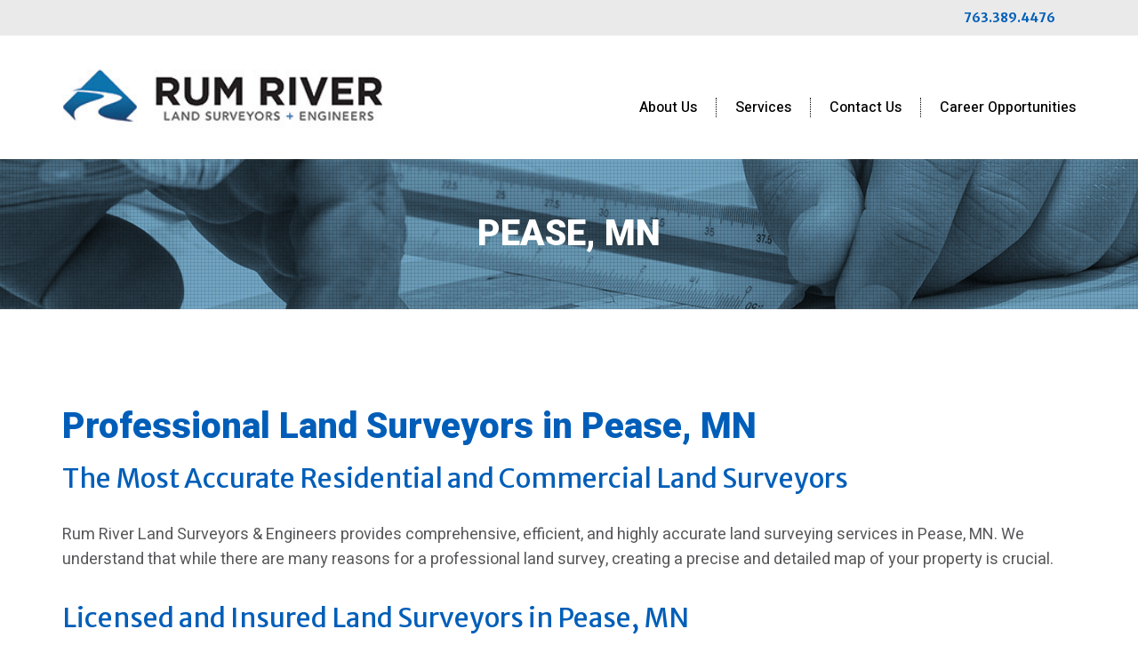

--- FILE ---
content_type: text/html; charset=UTF-8
request_url: https://www.rrlse.com/service-area/pease-mn
body_size: 4841
content:
<!DOCTYPE html>
<html lang="en">
	<head>
	<meta charset="utf-8">
	
<meta http-equiv="content-type" content="text/html; charset=UTF-8" />
<title>Land Survey Companies In Pease, MN</title>
<meta name="description" content="Residential and commercial land surveying services, including ALTA/NSPS land title surveys, easement descriptions, and boundary disputes. Learn more." />
<meta name="generator" content="concrete5 - 5.7.5.2" />
<script type="text/javascript">
var CCM_DISPATCHER_FILENAME = '/index.php';var CCM_CID = 423;var CCM_EDIT_MODE = false;var CCM_ARRANGE_MODE = false;var CCM_IMAGE_PATH = "/concrete/images";
var CCM_TOOLS_PATH = "/index.php/tools/required";
var CCM_APPLICATION_URL = "https://www.rrlse.com";
var CCM_REL = "";

</script>


        <link rel="shortcut icon" href="https://www.rrlse.com/application/files/3916/2074/3546/rum-river-land-surveyors-engineers-16x16.png" type="image/x-icon"/>
        <link rel="icon" href="https://www.rrlse.com/application/files/3916/2074/3546/rum-river-land-surveyors-engineers-16x16.png" type="image/x-icon"/>
            <link rel="apple-touch-icon" href="https://www.rrlse.com/application/files/1916/2074/3536/rum-river-land-surveyors-engineers-57x57.png"/>
            <meta name="msapplication-TileImage" content="https://www.rrlse.com/application/files/6916/2074/3614/rum-river-land-surveyors-engineers-144x144.png" />
<script type="text/javascript" src="/concrete/js/jquery.js"></script>
<link href="/concrete/css/frontend/errors.css" rel="stylesheet" type="text/css" media="all">
<link href="/concrete/css/frontend/captcha.css" rel="stylesheet" type="text/css" media="all">
<!-- Global site tag (gtag.js) - Google Analytics -->

<script async src="https://www.googletagmanager.com/gtag/js?id=G-C9S535MHPL"></script>

<script>

  window.dataLayer = window.dataLayer || [];

  function gtag(){dataLayer.push(arguments);}

  gtag('js', new Date());



  gtag('config', 'G-C9S535MHPL');

</script>	<meta http-equiv="X-UA-Compatible" content="IE=edge">
	<meta name="viewport" content="width=device-width, initial-scale=1.0">
	<link rel="preconnect" href="https://fonts.gstatic.com">
    <link href="https://fonts.googleapis.com/css2?family=Heebo:wght@300;400;500;600;700;900&family=Roboto:wght@300;400;500;700;900&display=swap" rel="stylesheet">
	<link href='https://fonts.googleapis.com/css?family=Merriweather+Sans:400,300,300italic,400italic,700,700italic,800,800italic' rel='stylesheet' type='text/css'>
	<link rel="stylesheet" href="https://maxcdn.bootstrapcdn.com/font-awesome/4.4.0/css/font-awesome.min.css">
	
	
	<!-- Bootstrap core CSS -->

	<link href="/application/themes/hakanson/css/bootstrap.css" rel="stylesheet">
	<link href="/application/themes/hakanson/css/main.css" rel="stylesheet">
	<link href="/application/themes/hakanson/css/slick.css" rel="stylesheet">
	<link href="/application/themes/hakanson/css/meanmenu.css" rel="stylesheet">
	<!--<link rel="stylesheet" type="text/css" href="css/slick-theme.css"/>-->
    		<script src="/application/themes/hakanson/js/bootstrap.js"></script>
		<script src="/application/themes/hakanson/js/jquery.meanmenu.js"></script>
    <script src="/application/themes/hakanson/js/slick.min.js"></script>
	<script src="/application/themes/hakanson/js/css3-mediaqueries.js"></script>
	<!--[if lt IE 9]>
<script language="javascript" type="text/javascript" src="js/html5shiv.js"></script>
<script language="javascript" type="text/javascript" src="js/respond.js"></script>
<![endif]-->
  	<script type="text/javascript">
		$(document).ready(function () {
			$('.copy span').html(new Date().getFullYear());
			$('#myCarousel .item').first().addClass('active');
			$('.mobile_nav nav').meanmenu();
			$('.carousel').carousel({
           interval: 5000 //changes the speed
    })
	
	$('.career_oppo h4').click(function(){ $('html, body').animate({
    scrollTop: $('.project_bid').offset().top
}, 1000);});
		});
		
	</script>
    	</head>

	<body>
<div class="ccm-page page-type-page page-template-services-details">
<div class="cover">
<div class="soc_mob visible-xs">


    
    </div>
<div class="mobile_nav visible-xs">
      <nav>
     

    <ul class="nav"><li class=""><a href="https://www.rrlse.com/about-us" target="_self" class="">About Us</a><ul><li class=""><a href="https://www.rrlse.com/about-us/industries-we-serve" target="_self" class="">Industries We Serve</a></li></ul></li><li class=""><a href="https://www.rrlse.com/services" target="_self" class="">Services</a><ul><li class=""><a href="https://www.rrlse.com/services/land-surveying" target="_self" class="">Land Surveying</a></li><li class=""><a href="https://www.rrlse.com/services/municipal-engineering" target="_self" class="">Municipal Engineering</a></li><li class=""><a href="https://www.rrlse.com/services/commercial-and-residential-engineering" target="_self" class="">Commercial and Residential Engineering</a></li><li class=""><a href="https://www.rrlse.com/services/environmental-engineering" target="_self" class="">Environmental Engineering</a></li><li class=""><a href="https://www.rrlse.com/services/road-design" target="_self" class="">Road Design</a></li></ul></li><li class=""><a href="https://www.rrlse.com/contact-us" target="_self" class="">Contact Us</a><ul><li class=""><a href="https://www.rrlse.com/contact-us/request-proposal" target="_self" class="">Request A Proposal</a></li></ul></li><li class=""><a href="https://www.rrlse.com/career-opportunities" target="_self" class="">Career Opportunities</a></li><li class="nav-path-selected"><a href="https://www.rrlse.com/service-area" target="_self" class="nav-path-selected">Service Area</a><ul><li class=""><a href="https://www.rrlse.com/service-area/big-lake-mn" target="_self" class="">Big Lake, MN</a></li><li class=""><a href="https://www.rrlse.com/service-area/becker-mn" target="_self" class="">Becker, MN</a></li><li class=""><a href="https://www.rrlse.com/service-area/elk-river-mn" target="_self" class="">Elk River, MN</a></li><li class=""><a href="https://www.rrlse.com/service-area/zimmerman-mn" target="_self" class="">Zimmerman, MN</a></li><li class=""><a href="https://www.rrlse.com/service-area/princeton-mn" target="_self" class="">Princeton, MN</a></li><li class="nav-selected nav-path-selected"><a href="https://www.rrlse.com/service-area/pease-mn" target="_self" class="nav-selected nav-path-selected">Pease, MN</a></li><li class=""><a href="https://www.rrlse.com/service-area/milaca-mn" target="_self" class="">Milaca, MN</a></li><li class=""><a href="https://www.rrlse.com/service-area/foreston-mn" target="_self" class="">Foreston, MN</a></li><li class=""><a href="https://www.rrlse.com/service-area/bock-mn" target="_self" class="">Bock, MN</a></li><li class=""><a href="https://www.rrlse.com/service-area/gilman-mn" target="_self" class="">Gilman, MN</a></li><li class=""><a href="https://www.rrlse.com/service-area/foley-mn" target="_self" class="">Foley, MN</a></li><li class=""><a href="https://www.rrlse.com/service-area/ogilvie-mn" target="_self" class="">Ogilvie, MN</a></li><li class=""><a href="https://www.rrlse.com/service-area/onamia-mn" target="_self" class="">Onamia, MN</a></li><li class=""><a href="https://www.rrlse.com/service-area/wahkon-mn" target="_self" class="">Wahkon, MN</a></li><li class=""><a href="https://www.rrlse.com/service-area/isle-mn" target="_self" class="">Isle, MN</a></li><li class=""><a href="https://www.rrlse.com/service-area/braham-mn" target="_self" class="">Braham, MN</a></li><li class=""><a href="https://www.rrlse.com/service-area/cambridge-mn" target="_self" class="">Cambridge, MN</a></li><li class=""><a href="https://www.rrlse.com/service-area/mora-mn" target="_self" class="">Mora, MN</a></li><li class=""><a href="https://www.rrlse.com/service-area/isanti-mn" target="_self" class="">Isanti, MN</a></li></ul></li></ul>
  </nav>
    </div>
<header>
      <div class="top_bar">
    <div class="container">
          <div class="row">
        <div class="col-md-12 col-sm-12 col-xs-12 pull-right">
              <div class="top_nav"> 
              

    <p> <a class="phone" title="Phone_number" href="tel:763-389-4476">763.389.4476<br></a></p><ul class="hidden-xs">  	<br>  </ul>
          </div>
            </div>
      </div>
        </div>
  </div>
      <div class="main_bar">
    <div class="container">
          <div class="row">
        <div class="col-md-4 col-sm-4 col-xs-12">
         <a href="https://www.rrlse.com" class="logo" title="Rum River Land Surveyors and Engineers">
<!--        <img src="/application/themes/hakanson/images/logo.png" class="img-responsive" alt="Hakanson Anderson Civil Engineering and Land Surveying">-->
       <img src="/application/themes/hakanson/images/rum-river-land-surveyors-and-engineers.jpg" class="img-responsive" alt="Rum River Land Surveyors and Engineers">
        </a> 
        </div>
        <div class="col-md-8 col-sm-8 col-xs-12 hidden-xs">
            

    <ul class="main_nav"><li class=""><a href="https://www.rrlse.com/about-us" target="_self" class="" title="About Us">About Us</a><ul><li class=""><a href="https://www.rrlse.com/about-us/industries-we-serve" target="_self" class="" title="Industries We Serve">Industries We Serve</a></li></ul></li><li class=""><a href="https://www.rrlse.com/services" target="_self" class="" title="Services">Services</a><ul><li class=""><a href="https://www.rrlse.com/services/land-surveying" target="_self" class="" title="Land Surveying">Land Surveying</a></li><li class=""><a href="https://www.rrlse.com/services/municipal-engineering" target="_self" class="" title="Municipal Engineering">Municipal Engineering</a></li><li class=""><a href="https://www.rrlse.com/services/commercial-and-residential-engineering" target="_self" class="" title="Commercial and Residential Engineering">Commercial and Residential Engineering</a></li><li class=""><a href="https://www.rrlse.com/services/environmental-engineering" target="_self" class="" title="Environmental Engineering">Environmental Engineering</a></li><li class=""><a href="https://www.rrlse.com/services/road-design" target="_self" class="" title="Road Design">Road Design</a></li></ul></li><li class=""><a href="https://www.rrlse.com/contact-us" target="_self" class="" title="Contact Us">Contact Us</a><ul><li class=""><a href="https://www.rrlse.com/contact-us/request-proposal" target="_self" class="" title="Request A Proposal">Request A Proposal</a></li></ul></li><li class=""><a href="https://www.rrlse.com/career-opportunities" target="_self" class="" title="Career Opportunities">Career Opportunities</a></li></ul>
            </div>
      </div>
        </div>
  </div>
    </header>
<script type="text/javascript" src="https://www.rrlse.com/packages/service_locations/lightbox/js/lightbox.min.js"></script>
<link rel="stylesheet" type="text/css" href="https://www.rrlse.com/packages/service_locations/lightbox/css/lightbox.css" />
<section class="inside" >
  <div class="container">
    <div class="row">
      <div class="col-md-12 col-sm-12 col-xs-12">
        <div class="main_head">
          <h1>Pease, MN</h1>
        </div>
      </div>
    </div>
  </div>
</section>
<section class="content_inside">
<div class="container">
<div class="row">
<div class="col-md-12 col-sm-12 col-xs-12">
<div class="serv_det">
  	        
	        
              <h1>Professional Land Surveyors in Pease, MN</h1>
             <h2>The Most Accurate Residential and Commercial Land Surveyors<br><strong></strong></h2><p>Rum River Land Surveyors & Engineers provides comprehensive, efficient, and highly accurate land surveying services in Pease, MN. We understand that while there are many reasons for a professional land survey, creating a precise and detailed map of your property is crucial.  </p><h2>Licensed and Insured Land Surveyors in Pease, MN</h2><p>Our licensed and insured experts possess extensive experience in all types of site conditions, from wooded and swampy to rural and urban settings. Our invaluable knowledge and use of the latest technology delivers efficient, reliable results with unbeatable service.<strong></strong>  </p><p><strong> </strong>  </p><h2>Reliable, Accurate Professional Land Surveying Services in Pease, MN</h2><p>Since 1975, our team of licensed engineers and specialists have provided fast and reliable civil engineering and land surveying services. From municipalities to private developers, Rum River Land Surveyors & Engineers guarantees innovative and effective solutions for a broad scope of projects in the Pease,MN area.  </p><h3>Our Commercial and Residential Land Surveying Services Include:</h3><ul>  	<li>Lot, boundary, and control surveys</li>  	<li>Construction staking</li>  	<li>Subdivision design and platting</li>  	<li>GPS surveying systems</li>  	<li>Easement descriptions and exhibits</li>  	<li>Topography</li>  	<li>Letter of Map Revision (LOMR)</li>  	<li>Letter of Map Amendment (LOMA)</li>  	<li>Legal descriptions</li>  	<li>ALTA/NSPS land title surveys for commercial transactions</li>  	<li>Preliminary building site surveys</li>  	<li>FEMA and flood/elevation surveys</li>  	<li>Subdivision of land/lot splitting</li>  	<li>Certificate of survey</li>  </ul><h3>Partnering with Rum River Land Surveyors & Engineers</h3><p>As your surveying partner, you’ll work with a dedicated team of specialists focused on your complete satisfaction. With multiple technicians and professionals committed to each survey, we’re able to streamline the project while ensuring accuracy and overall quality at every step. From property disputes and sales to construction staking and commercial site surveys, trust the experts at Rum River Land Surveyors & Engineers for all your land surveying needs.  </p><p><a href="https://www.rumriver.primebeta7.com/index.php?cID=155">Contact us today</a> to learn more about our process and dedicate team of specialists.  </p>                           </div>
  </div>
  </div>
  <div class="row">
<div class="col-md-12 col-sm-12 col-xs-12">
       </div>
  </div>
  </div>
</section>
<section class="project_bid">
      <div class="container">
    <div class="row">
      

    
<div title="Request a Proposal" class="col-md-6 col-sm-6 col-xs-12" style="cursor:pointer" onclick="window.location.href='https://www.rrlse.com/contact-us/request-proposal'">
  <h3>
        Request a Proposal      </h3>
  <div class="row">
    <div class="col-md-5 col-sm-5 col-xs-12"> 
            <img src="/application/files/8216/2144/1996/tab2.png" alt="tab2.png" width="204" height="150" class="img-responsive">            </div>
    <div class="col-md-7 col-sm-7 col-xs-12">
      <div class="txt">
                <p>Request a proposal for land surveying or engineering services online.</p>                <a  title='LEARN MORE' href='https://www.rrlse.com/contact-us/request-proposal' class='button two'>LEARN MORE</a>      </div>
    </div>
  </div>
</div>



    

    
<div title="Our services" class="col-md-6 col-sm-6 col-xs-12" style="cursor:pointer" onclick="window.location.href='https://www.rrlse.com/services'">
  <h3>
        Our services      </h3>
  <div class="row">
    <div class="col-md-5 col-sm-5 col-xs-12"> 
            <img src="/application/files/9314/4733/4552/service.png" alt="service.png" width="232" height="160" class="img-responsive">            </div>
    <div class="col-md-7 col-sm-7 col-xs-12">
      <div class="txt">
                <p>A primary objective of the firm has been to establish a close working relationship with clients to ensure responsiveness to project requirements.  </p>                <a  title='LEARN MORE' href='https://www.rrlse.com/services' class='button two'>LEARN MORE</a>      </div>
    </div>
  </div>
</div>


        </div>
  </div>
    </section>

<footer class="footer">
  <div class="container">
    <div class="row">
      <div class="footer_first">
        <div class="col-md-3 col-sm-3 col-xs-12">
          

    <h6>LOCATIONS</h6>


    <div class="address">
    <h6>Main Office</h6><p>505 First Street </p><p>Princeton, MN  55371</p><p><a title="Phone number" href="tel:763-389-4476">763.389.4476</a> </p><p><br></p>    	</div>
        </div>
        <div class="col-md-3 col-sm-3 col-xs-12">
          

    <h6>CONTACT US </h6>


    
<div id="formblock1423" class="ccm-block-type-form">
<div class="input_div">
<div class="inputs">
<form enctype="multipart/form-data" class="form-stacked miniSurveyView" id="miniSurveyView1423" method="post" action="https://www.rrlse.com/service-area/pease-mn/submit_form/1423#formblock1423">

	

	<input type="text" id="website" style="display:none" name="website"/>
		
					<div class="field field-text ">
				                <input type="hidden" name="placeholder-1" class="placeholder" value="Name" />
				<input name="Question1" id="Question1" class="form-control" type="text" value="" />			</div>
					<div class="field field-email ">
				                <input type="hidden" name="placeholder-2" class="placeholder" value="Email Address *" />
				<input name="Question2" id="Question2" class="form-control" type="email" value="" />			</div>
					<div class="field field-textarea ">
				                <input type="hidden" name="placeholder-3" class="placeholder" value="Comments:" />
				<textarea name="Question3" class="form-control" id="Question3" cols="50" rows="1"></textarea>			</div>
				
	<!-- .fields -->
    
			<div class="form-group captcha">
						<div></div>
			<div><div id="ecr697f85770b378" class="g-recaptcha ecRecaptcha" data-sitekey="6LdQ8vIaAAAAAJUsc0BabOySSCNXdT_e9fwJAem-" data-theme="light"></div><noscript>
          <div style="width: 302px; height: 352px;">
            <div style="width: 302px; height: 352px; position: relative;">
              <div style="width: 302px; height: 352px; position: absolute;">
                <iframe src="https://www.google.com/recaptcha/api/fallback?k=6LdQ8vIaAAAAAJUsc0BabOySSCNXdT_e9fwJAem-"
                        frameborder="0" scrolling="no"
                        style="width: 302px; height:352px; border-style: none;">
                </iframe>
              </div>
              <div style="width: 250px; height: 80px; position: absolute; border-style: none;
                          bottom: 21px; left: 25px; margin: 0; padding: 0; right: 25px;">
                <textarea id="g-recaptcha-response" name="g-recaptcha-response"
                          class="g-recaptcha-response"
                          style="width: 250px; height: 80px; border: 1px solid #c1c1c1;
                                 margin: 0; padding: 0; resize: none;" value=""></textarea>
              </div>
            </div>
          </div>
        </noscript></div>
		</div>
	        
	
     <a href="javascript:void(0)" class="button sub" onclick="$('#miniSurveyView1423').submit();">SUBMIT</a>
	
	<input name="qsID" type="hidden" value="1447398680" />
	<input name="pURI" type="hidden" value="" />
	
</form>
</div>
</div>
</div><!-- .formblock -->

        </div>
        <div class="col-md-3 col-sm-3 col-xs-12">
          <div class="connect">
                      </div>
        </div>
        <div class="col-md-3 col-sm-3 col-xs-12">
          

    <h6>QUICK LINKS</h6>  <ul>  	<li> <a href="https://www.rrlse.com/career-opportunities" title="Careers">Careers</a></li>  	<li><a href="https://www.rrlse.com/services/land-surveying">Land Surveying</a></li>  	<li> <a href="https://www.rrlse.com/services/municipal-engineering" title=" Municipal Engineering">Municipal Engineering</a></li>  	<li> <a href="https://www.rrlse.com/services/commercial-and-residential-engineering" title="Land Surveying">Commercial and Residential      </BLOCKQUOTE>Engineering</a></li>  	<li> <a href="https://www.rrlse.com/services/environmental-engineering" title="Transportation">Environmental Engineering</a></li>  	<li> <a href="https://www.rrlse.com/services/road-design" title="Structural Engineering">Road Design</a></li>  </ul>
        </div>
        <div class="border"> </div>
      </div>
      <div class="col-md-12 col-sm-12 col-xs-12">
        <div class="copy">
          

    <p>Copyright© <span></span>  	  	 RRLSE. All Rights Reserved.    <a href="https://www.rrlse.com/site-map">Site Map</a> | <a href="https://www.rrlse.com/site-credits">Site Credits</a>  </p>
        </div>
      </div>
    </div>
  </div>
</footer>
</div>
</div>
<script type="text/javascript" src="/packages/ec_recaptcha/assets/js/render.js"></script>
<script type="text/javascript" src="https://www.google.com/recaptcha/api.js?onload=ecRecaptcha&render=explicit"></script>
<script type="text/javascript" src="/application/blocks/form/templates/contact_form/view.js"></script>
<script type="text/javascript" src="/application/blocks/form/templates/contact_form/js/jquery.placeholder.js"></script>
</body></html>

--- FILE ---
content_type: text/html; charset=utf-8
request_url: https://www.google.com/recaptcha/api2/anchor?ar=1&k=6LdQ8vIaAAAAAJUsc0BabOySSCNXdT_e9fwJAem-&co=aHR0cHM6Ly93d3cucnJsc2UuY29tOjQ0Mw..&hl=en&v=N67nZn4AqZkNcbeMu4prBgzg&theme=light&size=normal&anchor-ms=20000&execute-ms=30000&cb=g82w9igob834
body_size: 49403
content:
<!DOCTYPE HTML><html dir="ltr" lang="en"><head><meta http-equiv="Content-Type" content="text/html; charset=UTF-8">
<meta http-equiv="X-UA-Compatible" content="IE=edge">
<title>reCAPTCHA</title>
<style type="text/css">
/* cyrillic-ext */
@font-face {
  font-family: 'Roboto';
  font-style: normal;
  font-weight: 400;
  font-stretch: 100%;
  src: url(//fonts.gstatic.com/s/roboto/v48/KFO7CnqEu92Fr1ME7kSn66aGLdTylUAMa3GUBHMdazTgWw.woff2) format('woff2');
  unicode-range: U+0460-052F, U+1C80-1C8A, U+20B4, U+2DE0-2DFF, U+A640-A69F, U+FE2E-FE2F;
}
/* cyrillic */
@font-face {
  font-family: 'Roboto';
  font-style: normal;
  font-weight: 400;
  font-stretch: 100%;
  src: url(//fonts.gstatic.com/s/roboto/v48/KFO7CnqEu92Fr1ME7kSn66aGLdTylUAMa3iUBHMdazTgWw.woff2) format('woff2');
  unicode-range: U+0301, U+0400-045F, U+0490-0491, U+04B0-04B1, U+2116;
}
/* greek-ext */
@font-face {
  font-family: 'Roboto';
  font-style: normal;
  font-weight: 400;
  font-stretch: 100%;
  src: url(//fonts.gstatic.com/s/roboto/v48/KFO7CnqEu92Fr1ME7kSn66aGLdTylUAMa3CUBHMdazTgWw.woff2) format('woff2');
  unicode-range: U+1F00-1FFF;
}
/* greek */
@font-face {
  font-family: 'Roboto';
  font-style: normal;
  font-weight: 400;
  font-stretch: 100%;
  src: url(//fonts.gstatic.com/s/roboto/v48/KFO7CnqEu92Fr1ME7kSn66aGLdTylUAMa3-UBHMdazTgWw.woff2) format('woff2');
  unicode-range: U+0370-0377, U+037A-037F, U+0384-038A, U+038C, U+038E-03A1, U+03A3-03FF;
}
/* math */
@font-face {
  font-family: 'Roboto';
  font-style: normal;
  font-weight: 400;
  font-stretch: 100%;
  src: url(//fonts.gstatic.com/s/roboto/v48/KFO7CnqEu92Fr1ME7kSn66aGLdTylUAMawCUBHMdazTgWw.woff2) format('woff2');
  unicode-range: U+0302-0303, U+0305, U+0307-0308, U+0310, U+0312, U+0315, U+031A, U+0326-0327, U+032C, U+032F-0330, U+0332-0333, U+0338, U+033A, U+0346, U+034D, U+0391-03A1, U+03A3-03A9, U+03B1-03C9, U+03D1, U+03D5-03D6, U+03F0-03F1, U+03F4-03F5, U+2016-2017, U+2034-2038, U+203C, U+2040, U+2043, U+2047, U+2050, U+2057, U+205F, U+2070-2071, U+2074-208E, U+2090-209C, U+20D0-20DC, U+20E1, U+20E5-20EF, U+2100-2112, U+2114-2115, U+2117-2121, U+2123-214F, U+2190, U+2192, U+2194-21AE, U+21B0-21E5, U+21F1-21F2, U+21F4-2211, U+2213-2214, U+2216-22FF, U+2308-230B, U+2310, U+2319, U+231C-2321, U+2336-237A, U+237C, U+2395, U+239B-23B7, U+23D0, U+23DC-23E1, U+2474-2475, U+25AF, U+25B3, U+25B7, U+25BD, U+25C1, U+25CA, U+25CC, U+25FB, U+266D-266F, U+27C0-27FF, U+2900-2AFF, U+2B0E-2B11, U+2B30-2B4C, U+2BFE, U+3030, U+FF5B, U+FF5D, U+1D400-1D7FF, U+1EE00-1EEFF;
}
/* symbols */
@font-face {
  font-family: 'Roboto';
  font-style: normal;
  font-weight: 400;
  font-stretch: 100%;
  src: url(//fonts.gstatic.com/s/roboto/v48/KFO7CnqEu92Fr1ME7kSn66aGLdTylUAMaxKUBHMdazTgWw.woff2) format('woff2');
  unicode-range: U+0001-000C, U+000E-001F, U+007F-009F, U+20DD-20E0, U+20E2-20E4, U+2150-218F, U+2190, U+2192, U+2194-2199, U+21AF, U+21E6-21F0, U+21F3, U+2218-2219, U+2299, U+22C4-22C6, U+2300-243F, U+2440-244A, U+2460-24FF, U+25A0-27BF, U+2800-28FF, U+2921-2922, U+2981, U+29BF, U+29EB, U+2B00-2BFF, U+4DC0-4DFF, U+FFF9-FFFB, U+10140-1018E, U+10190-1019C, U+101A0, U+101D0-101FD, U+102E0-102FB, U+10E60-10E7E, U+1D2C0-1D2D3, U+1D2E0-1D37F, U+1F000-1F0FF, U+1F100-1F1AD, U+1F1E6-1F1FF, U+1F30D-1F30F, U+1F315, U+1F31C, U+1F31E, U+1F320-1F32C, U+1F336, U+1F378, U+1F37D, U+1F382, U+1F393-1F39F, U+1F3A7-1F3A8, U+1F3AC-1F3AF, U+1F3C2, U+1F3C4-1F3C6, U+1F3CA-1F3CE, U+1F3D4-1F3E0, U+1F3ED, U+1F3F1-1F3F3, U+1F3F5-1F3F7, U+1F408, U+1F415, U+1F41F, U+1F426, U+1F43F, U+1F441-1F442, U+1F444, U+1F446-1F449, U+1F44C-1F44E, U+1F453, U+1F46A, U+1F47D, U+1F4A3, U+1F4B0, U+1F4B3, U+1F4B9, U+1F4BB, U+1F4BF, U+1F4C8-1F4CB, U+1F4D6, U+1F4DA, U+1F4DF, U+1F4E3-1F4E6, U+1F4EA-1F4ED, U+1F4F7, U+1F4F9-1F4FB, U+1F4FD-1F4FE, U+1F503, U+1F507-1F50B, U+1F50D, U+1F512-1F513, U+1F53E-1F54A, U+1F54F-1F5FA, U+1F610, U+1F650-1F67F, U+1F687, U+1F68D, U+1F691, U+1F694, U+1F698, U+1F6AD, U+1F6B2, U+1F6B9-1F6BA, U+1F6BC, U+1F6C6-1F6CF, U+1F6D3-1F6D7, U+1F6E0-1F6EA, U+1F6F0-1F6F3, U+1F6F7-1F6FC, U+1F700-1F7FF, U+1F800-1F80B, U+1F810-1F847, U+1F850-1F859, U+1F860-1F887, U+1F890-1F8AD, U+1F8B0-1F8BB, U+1F8C0-1F8C1, U+1F900-1F90B, U+1F93B, U+1F946, U+1F984, U+1F996, U+1F9E9, U+1FA00-1FA6F, U+1FA70-1FA7C, U+1FA80-1FA89, U+1FA8F-1FAC6, U+1FACE-1FADC, U+1FADF-1FAE9, U+1FAF0-1FAF8, U+1FB00-1FBFF;
}
/* vietnamese */
@font-face {
  font-family: 'Roboto';
  font-style: normal;
  font-weight: 400;
  font-stretch: 100%;
  src: url(//fonts.gstatic.com/s/roboto/v48/KFO7CnqEu92Fr1ME7kSn66aGLdTylUAMa3OUBHMdazTgWw.woff2) format('woff2');
  unicode-range: U+0102-0103, U+0110-0111, U+0128-0129, U+0168-0169, U+01A0-01A1, U+01AF-01B0, U+0300-0301, U+0303-0304, U+0308-0309, U+0323, U+0329, U+1EA0-1EF9, U+20AB;
}
/* latin-ext */
@font-face {
  font-family: 'Roboto';
  font-style: normal;
  font-weight: 400;
  font-stretch: 100%;
  src: url(//fonts.gstatic.com/s/roboto/v48/KFO7CnqEu92Fr1ME7kSn66aGLdTylUAMa3KUBHMdazTgWw.woff2) format('woff2');
  unicode-range: U+0100-02BA, U+02BD-02C5, U+02C7-02CC, U+02CE-02D7, U+02DD-02FF, U+0304, U+0308, U+0329, U+1D00-1DBF, U+1E00-1E9F, U+1EF2-1EFF, U+2020, U+20A0-20AB, U+20AD-20C0, U+2113, U+2C60-2C7F, U+A720-A7FF;
}
/* latin */
@font-face {
  font-family: 'Roboto';
  font-style: normal;
  font-weight: 400;
  font-stretch: 100%;
  src: url(//fonts.gstatic.com/s/roboto/v48/KFO7CnqEu92Fr1ME7kSn66aGLdTylUAMa3yUBHMdazQ.woff2) format('woff2');
  unicode-range: U+0000-00FF, U+0131, U+0152-0153, U+02BB-02BC, U+02C6, U+02DA, U+02DC, U+0304, U+0308, U+0329, U+2000-206F, U+20AC, U+2122, U+2191, U+2193, U+2212, U+2215, U+FEFF, U+FFFD;
}
/* cyrillic-ext */
@font-face {
  font-family: 'Roboto';
  font-style: normal;
  font-weight: 500;
  font-stretch: 100%;
  src: url(//fonts.gstatic.com/s/roboto/v48/KFO7CnqEu92Fr1ME7kSn66aGLdTylUAMa3GUBHMdazTgWw.woff2) format('woff2');
  unicode-range: U+0460-052F, U+1C80-1C8A, U+20B4, U+2DE0-2DFF, U+A640-A69F, U+FE2E-FE2F;
}
/* cyrillic */
@font-face {
  font-family: 'Roboto';
  font-style: normal;
  font-weight: 500;
  font-stretch: 100%;
  src: url(//fonts.gstatic.com/s/roboto/v48/KFO7CnqEu92Fr1ME7kSn66aGLdTylUAMa3iUBHMdazTgWw.woff2) format('woff2');
  unicode-range: U+0301, U+0400-045F, U+0490-0491, U+04B0-04B1, U+2116;
}
/* greek-ext */
@font-face {
  font-family: 'Roboto';
  font-style: normal;
  font-weight: 500;
  font-stretch: 100%;
  src: url(//fonts.gstatic.com/s/roboto/v48/KFO7CnqEu92Fr1ME7kSn66aGLdTylUAMa3CUBHMdazTgWw.woff2) format('woff2');
  unicode-range: U+1F00-1FFF;
}
/* greek */
@font-face {
  font-family: 'Roboto';
  font-style: normal;
  font-weight: 500;
  font-stretch: 100%;
  src: url(//fonts.gstatic.com/s/roboto/v48/KFO7CnqEu92Fr1ME7kSn66aGLdTylUAMa3-UBHMdazTgWw.woff2) format('woff2');
  unicode-range: U+0370-0377, U+037A-037F, U+0384-038A, U+038C, U+038E-03A1, U+03A3-03FF;
}
/* math */
@font-face {
  font-family: 'Roboto';
  font-style: normal;
  font-weight: 500;
  font-stretch: 100%;
  src: url(//fonts.gstatic.com/s/roboto/v48/KFO7CnqEu92Fr1ME7kSn66aGLdTylUAMawCUBHMdazTgWw.woff2) format('woff2');
  unicode-range: U+0302-0303, U+0305, U+0307-0308, U+0310, U+0312, U+0315, U+031A, U+0326-0327, U+032C, U+032F-0330, U+0332-0333, U+0338, U+033A, U+0346, U+034D, U+0391-03A1, U+03A3-03A9, U+03B1-03C9, U+03D1, U+03D5-03D6, U+03F0-03F1, U+03F4-03F5, U+2016-2017, U+2034-2038, U+203C, U+2040, U+2043, U+2047, U+2050, U+2057, U+205F, U+2070-2071, U+2074-208E, U+2090-209C, U+20D0-20DC, U+20E1, U+20E5-20EF, U+2100-2112, U+2114-2115, U+2117-2121, U+2123-214F, U+2190, U+2192, U+2194-21AE, U+21B0-21E5, U+21F1-21F2, U+21F4-2211, U+2213-2214, U+2216-22FF, U+2308-230B, U+2310, U+2319, U+231C-2321, U+2336-237A, U+237C, U+2395, U+239B-23B7, U+23D0, U+23DC-23E1, U+2474-2475, U+25AF, U+25B3, U+25B7, U+25BD, U+25C1, U+25CA, U+25CC, U+25FB, U+266D-266F, U+27C0-27FF, U+2900-2AFF, U+2B0E-2B11, U+2B30-2B4C, U+2BFE, U+3030, U+FF5B, U+FF5D, U+1D400-1D7FF, U+1EE00-1EEFF;
}
/* symbols */
@font-face {
  font-family: 'Roboto';
  font-style: normal;
  font-weight: 500;
  font-stretch: 100%;
  src: url(//fonts.gstatic.com/s/roboto/v48/KFO7CnqEu92Fr1ME7kSn66aGLdTylUAMaxKUBHMdazTgWw.woff2) format('woff2');
  unicode-range: U+0001-000C, U+000E-001F, U+007F-009F, U+20DD-20E0, U+20E2-20E4, U+2150-218F, U+2190, U+2192, U+2194-2199, U+21AF, U+21E6-21F0, U+21F3, U+2218-2219, U+2299, U+22C4-22C6, U+2300-243F, U+2440-244A, U+2460-24FF, U+25A0-27BF, U+2800-28FF, U+2921-2922, U+2981, U+29BF, U+29EB, U+2B00-2BFF, U+4DC0-4DFF, U+FFF9-FFFB, U+10140-1018E, U+10190-1019C, U+101A0, U+101D0-101FD, U+102E0-102FB, U+10E60-10E7E, U+1D2C0-1D2D3, U+1D2E0-1D37F, U+1F000-1F0FF, U+1F100-1F1AD, U+1F1E6-1F1FF, U+1F30D-1F30F, U+1F315, U+1F31C, U+1F31E, U+1F320-1F32C, U+1F336, U+1F378, U+1F37D, U+1F382, U+1F393-1F39F, U+1F3A7-1F3A8, U+1F3AC-1F3AF, U+1F3C2, U+1F3C4-1F3C6, U+1F3CA-1F3CE, U+1F3D4-1F3E0, U+1F3ED, U+1F3F1-1F3F3, U+1F3F5-1F3F7, U+1F408, U+1F415, U+1F41F, U+1F426, U+1F43F, U+1F441-1F442, U+1F444, U+1F446-1F449, U+1F44C-1F44E, U+1F453, U+1F46A, U+1F47D, U+1F4A3, U+1F4B0, U+1F4B3, U+1F4B9, U+1F4BB, U+1F4BF, U+1F4C8-1F4CB, U+1F4D6, U+1F4DA, U+1F4DF, U+1F4E3-1F4E6, U+1F4EA-1F4ED, U+1F4F7, U+1F4F9-1F4FB, U+1F4FD-1F4FE, U+1F503, U+1F507-1F50B, U+1F50D, U+1F512-1F513, U+1F53E-1F54A, U+1F54F-1F5FA, U+1F610, U+1F650-1F67F, U+1F687, U+1F68D, U+1F691, U+1F694, U+1F698, U+1F6AD, U+1F6B2, U+1F6B9-1F6BA, U+1F6BC, U+1F6C6-1F6CF, U+1F6D3-1F6D7, U+1F6E0-1F6EA, U+1F6F0-1F6F3, U+1F6F7-1F6FC, U+1F700-1F7FF, U+1F800-1F80B, U+1F810-1F847, U+1F850-1F859, U+1F860-1F887, U+1F890-1F8AD, U+1F8B0-1F8BB, U+1F8C0-1F8C1, U+1F900-1F90B, U+1F93B, U+1F946, U+1F984, U+1F996, U+1F9E9, U+1FA00-1FA6F, U+1FA70-1FA7C, U+1FA80-1FA89, U+1FA8F-1FAC6, U+1FACE-1FADC, U+1FADF-1FAE9, U+1FAF0-1FAF8, U+1FB00-1FBFF;
}
/* vietnamese */
@font-face {
  font-family: 'Roboto';
  font-style: normal;
  font-weight: 500;
  font-stretch: 100%;
  src: url(//fonts.gstatic.com/s/roboto/v48/KFO7CnqEu92Fr1ME7kSn66aGLdTylUAMa3OUBHMdazTgWw.woff2) format('woff2');
  unicode-range: U+0102-0103, U+0110-0111, U+0128-0129, U+0168-0169, U+01A0-01A1, U+01AF-01B0, U+0300-0301, U+0303-0304, U+0308-0309, U+0323, U+0329, U+1EA0-1EF9, U+20AB;
}
/* latin-ext */
@font-face {
  font-family: 'Roboto';
  font-style: normal;
  font-weight: 500;
  font-stretch: 100%;
  src: url(//fonts.gstatic.com/s/roboto/v48/KFO7CnqEu92Fr1ME7kSn66aGLdTylUAMa3KUBHMdazTgWw.woff2) format('woff2');
  unicode-range: U+0100-02BA, U+02BD-02C5, U+02C7-02CC, U+02CE-02D7, U+02DD-02FF, U+0304, U+0308, U+0329, U+1D00-1DBF, U+1E00-1E9F, U+1EF2-1EFF, U+2020, U+20A0-20AB, U+20AD-20C0, U+2113, U+2C60-2C7F, U+A720-A7FF;
}
/* latin */
@font-face {
  font-family: 'Roboto';
  font-style: normal;
  font-weight: 500;
  font-stretch: 100%;
  src: url(//fonts.gstatic.com/s/roboto/v48/KFO7CnqEu92Fr1ME7kSn66aGLdTylUAMa3yUBHMdazQ.woff2) format('woff2');
  unicode-range: U+0000-00FF, U+0131, U+0152-0153, U+02BB-02BC, U+02C6, U+02DA, U+02DC, U+0304, U+0308, U+0329, U+2000-206F, U+20AC, U+2122, U+2191, U+2193, U+2212, U+2215, U+FEFF, U+FFFD;
}
/* cyrillic-ext */
@font-face {
  font-family: 'Roboto';
  font-style: normal;
  font-weight: 900;
  font-stretch: 100%;
  src: url(//fonts.gstatic.com/s/roboto/v48/KFO7CnqEu92Fr1ME7kSn66aGLdTylUAMa3GUBHMdazTgWw.woff2) format('woff2');
  unicode-range: U+0460-052F, U+1C80-1C8A, U+20B4, U+2DE0-2DFF, U+A640-A69F, U+FE2E-FE2F;
}
/* cyrillic */
@font-face {
  font-family: 'Roboto';
  font-style: normal;
  font-weight: 900;
  font-stretch: 100%;
  src: url(//fonts.gstatic.com/s/roboto/v48/KFO7CnqEu92Fr1ME7kSn66aGLdTylUAMa3iUBHMdazTgWw.woff2) format('woff2');
  unicode-range: U+0301, U+0400-045F, U+0490-0491, U+04B0-04B1, U+2116;
}
/* greek-ext */
@font-face {
  font-family: 'Roboto';
  font-style: normal;
  font-weight: 900;
  font-stretch: 100%;
  src: url(//fonts.gstatic.com/s/roboto/v48/KFO7CnqEu92Fr1ME7kSn66aGLdTylUAMa3CUBHMdazTgWw.woff2) format('woff2');
  unicode-range: U+1F00-1FFF;
}
/* greek */
@font-face {
  font-family: 'Roboto';
  font-style: normal;
  font-weight: 900;
  font-stretch: 100%;
  src: url(//fonts.gstatic.com/s/roboto/v48/KFO7CnqEu92Fr1ME7kSn66aGLdTylUAMa3-UBHMdazTgWw.woff2) format('woff2');
  unicode-range: U+0370-0377, U+037A-037F, U+0384-038A, U+038C, U+038E-03A1, U+03A3-03FF;
}
/* math */
@font-face {
  font-family: 'Roboto';
  font-style: normal;
  font-weight: 900;
  font-stretch: 100%;
  src: url(//fonts.gstatic.com/s/roboto/v48/KFO7CnqEu92Fr1ME7kSn66aGLdTylUAMawCUBHMdazTgWw.woff2) format('woff2');
  unicode-range: U+0302-0303, U+0305, U+0307-0308, U+0310, U+0312, U+0315, U+031A, U+0326-0327, U+032C, U+032F-0330, U+0332-0333, U+0338, U+033A, U+0346, U+034D, U+0391-03A1, U+03A3-03A9, U+03B1-03C9, U+03D1, U+03D5-03D6, U+03F0-03F1, U+03F4-03F5, U+2016-2017, U+2034-2038, U+203C, U+2040, U+2043, U+2047, U+2050, U+2057, U+205F, U+2070-2071, U+2074-208E, U+2090-209C, U+20D0-20DC, U+20E1, U+20E5-20EF, U+2100-2112, U+2114-2115, U+2117-2121, U+2123-214F, U+2190, U+2192, U+2194-21AE, U+21B0-21E5, U+21F1-21F2, U+21F4-2211, U+2213-2214, U+2216-22FF, U+2308-230B, U+2310, U+2319, U+231C-2321, U+2336-237A, U+237C, U+2395, U+239B-23B7, U+23D0, U+23DC-23E1, U+2474-2475, U+25AF, U+25B3, U+25B7, U+25BD, U+25C1, U+25CA, U+25CC, U+25FB, U+266D-266F, U+27C0-27FF, U+2900-2AFF, U+2B0E-2B11, U+2B30-2B4C, U+2BFE, U+3030, U+FF5B, U+FF5D, U+1D400-1D7FF, U+1EE00-1EEFF;
}
/* symbols */
@font-face {
  font-family: 'Roboto';
  font-style: normal;
  font-weight: 900;
  font-stretch: 100%;
  src: url(//fonts.gstatic.com/s/roboto/v48/KFO7CnqEu92Fr1ME7kSn66aGLdTylUAMaxKUBHMdazTgWw.woff2) format('woff2');
  unicode-range: U+0001-000C, U+000E-001F, U+007F-009F, U+20DD-20E0, U+20E2-20E4, U+2150-218F, U+2190, U+2192, U+2194-2199, U+21AF, U+21E6-21F0, U+21F3, U+2218-2219, U+2299, U+22C4-22C6, U+2300-243F, U+2440-244A, U+2460-24FF, U+25A0-27BF, U+2800-28FF, U+2921-2922, U+2981, U+29BF, U+29EB, U+2B00-2BFF, U+4DC0-4DFF, U+FFF9-FFFB, U+10140-1018E, U+10190-1019C, U+101A0, U+101D0-101FD, U+102E0-102FB, U+10E60-10E7E, U+1D2C0-1D2D3, U+1D2E0-1D37F, U+1F000-1F0FF, U+1F100-1F1AD, U+1F1E6-1F1FF, U+1F30D-1F30F, U+1F315, U+1F31C, U+1F31E, U+1F320-1F32C, U+1F336, U+1F378, U+1F37D, U+1F382, U+1F393-1F39F, U+1F3A7-1F3A8, U+1F3AC-1F3AF, U+1F3C2, U+1F3C4-1F3C6, U+1F3CA-1F3CE, U+1F3D4-1F3E0, U+1F3ED, U+1F3F1-1F3F3, U+1F3F5-1F3F7, U+1F408, U+1F415, U+1F41F, U+1F426, U+1F43F, U+1F441-1F442, U+1F444, U+1F446-1F449, U+1F44C-1F44E, U+1F453, U+1F46A, U+1F47D, U+1F4A3, U+1F4B0, U+1F4B3, U+1F4B9, U+1F4BB, U+1F4BF, U+1F4C8-1F4CB, U+1F4D6, U+1F4DA, U+1F4DF, U+1F4E3-1F4E6, U+1F4EA-1F4ED, U+1F4F7, U+1F4F9-1F4FB, U+1F4FD-1F4FE, U+1F503, U+1F507-1F50B, U+1F50D, U+1F512-1F513, U+1F53E-1F54A, U+1F54F-1F5FA, U+1F610, U+1F650-1F67F, U+1F687, U+1F68D, U+1F691, U+1F694, U+1F698, U+1F6AD, U+1F6B2, U+1F6B9-1F6BA, U+1F6BC, U+1F6C6-1F6CF, U+1F6D3-1F6D7, U+1F6E0-1F6EA, U+1F6F0-1F6F3, U+1F6F7-1F6FC, U+1F700-1F7FF, U+1F800-1F80B, U+1F810-1F847, U+1F850-1F859, U+1F860-1F887, U+1F890-1F8AD, U+1F8B0-1F8BB, U+1F8C0-1F8C1, U+1F900-1F90B, U+1F93B, U+1F946, U+1F984, U+1F996, U+1F9E9, U+1FA00-1FA6F, U+1FA70-1FA7C, U+1FA80-1FA89, U+1FA8F-1FAC6, U+1FACE-1FADC, U+1FADF-1FAE9, U+1FAF0-1FAF8, U+1FB00-1FBFF;
}
/* vietnamese */
@font-face {
  font-family: 'Roboto';
  font-style: normal;
  font-weight: 900;
  font-stretch: 100%;
  src: url(//fonts.gstatic.com/s/roboto/v48/KFO7CnqEu92Fr1ME7kSn66aGLdTylUAMa3OUBHMdazTgWw.woff2) format('woff2');
  unicode-range: U+0102-0103, U+0110-0111, U+0128-0129, U+0168-0169, U+01A0-01A1, U+01AF-01B0, U+0300-0301, U+0303-0304, U+0308-0309, U+0323, U+0329, U+1EA0-1EF9, U+20AB;
}
/* latin-ext */
@font-face {
  font-family: 'Roboto';
  font-style: normal;
  font-weight: 900;
  font-stretch: 100%;
  src: url(//fonts.gstatic.com/s/roboto/v48/KFO7CnqEu92Fr1ME7kSn66aGLdTylUAMa3KUBHMdazTgWw.woff2) format('woff2');
  unicode-range: U+0100-02BA, U+02BD-02C5, U+02C7-02CC, U+02CE-02D7, U+02DD-02FF, U+0304, U+0308, U+0329, U+1D00-1DBF, U+1E00-1E9F, U+1EF2-1EFF, U+2020, U+20A0-20AB, U+20AD-20C0, U+2113, U+2C60-2C7F, U+A720-A7FF;
}
/* latin */
@font-face {
  font-family: 'Roboto';
  font-style: normal;
  font-weight: 900;
  font-stretch: 100%;
  src: url(//fonts.gstatic.com/s/roboto/v48/KFO7CnqEu92Fr1ME7kSn66aGLdTylUAMa3yUBHMdazQ.woff2) format('woff2');
  unicode-range: U+0000-00FF, U+0131, U+0152-0153, U+02BB-02BC, U+02C6, U+02DA, U+02DC, U+0304, U+0308, U+0329, U+2000-206F, U+20AC, U+2122, U+2191, U+2193, U+2212, U+2215, U+FEFF, U+FFFD;
}

</style>
<link rel="stylesheet" type="text/css" href="https://www.gstatic.com/recaptcha/releases/N67nZn4AqZkNcbeMu4prBgzg/styles__ltr.css">
<script nonce="fdSX6tyRuNFjZajP7fp-xQ" type="text/javascript">window['__recaptcha_api'] = 'https://www.google.com/recaptcha/api2/';</script>
<script type="text/javascript" src="https://www.gstatic.com/recaptcha/releases/N67nZn4AqZkNcbeMu4prBgzg/recaptcha__en.js" nonce="fdSX6tyRuNFjZajP7fp-xQ">
      
    </script></head>
<body><div id="rc-anchor-alert" class="rc-anchor-alert"></div>
<input type="hidden" id="recaptcha-token" value="[base64]">
<script type="text/javascript" nonce="fdSX6tyRuNFjZajP7fp-xQ">
      recaptcha.anchor.Main.init("[\x22ainput\x22,[\x22bgdata\x22,\x22\x22,\[base64]/[base64]/[base64]/bC5sW25dLmNvbmNhdChTKTpsLmxbbl09SksoUyxsKTtlbHNle2lmKGwuSTcmJm4hPTI4MylyZXR1cm47bj09MzMzfHxuPT00MTB8fG49PTI0OHx8bj09NDEyfHxuPT0yMDF8fG49PTE3N3x8bj09MjczfHxuPT0xMjJ8fG49PTUxfHxuPT0yOTc/[base64]/[base64]/[base64]/[base64]/[base64]/MjU1Okc/[base64]/[base64]/bmV3IEVbVl0oTVswXSk6eT09Mj9uZXcgRVtWXShNWzBdLE1bMV0pOnk9PTM/bmV3IEVbVl0oTVswXSxNWzFdLE1bMl0pOnk9PTQ/[base64]/ZnVuY3Rpb24oKXtyZXR1cm4gdGhpcy5BaSt3aW5kb3cucGVyZm9ybWFuY2Uubm93KCl9OmZ1bmN0aW9uKCl7cmV0dXJuK25ldyBEYXRlfSxPKS5LcT0oTy5kcj1mdW5jdGlvbihuLGwsUyxHKXtpZigoUz1tVihTKT09PSJhcnJheSI/[base64]/[base64]\\u003d\x22,\[base64]\x22,\x22w7VaAsO/eWLCvFdyw6oiHGtEMUzCrsK2woYeT8ORw77Dq8O3w5pFVzFbKsOsw4tsw4FVLT4aT3DCicKYFEjDgMO6w5QPIijDgMKGwpfCvGPDmRfDl8KITEPDsg0dDlbDosOZwpfClcKhRcOhD09Bwrs4w6/CtsOCw7PDsSE1ZXFAEQ1Fw7hZwpI/w68aRMKEwq1dwqYmwrjCiMODEsKiEC9vZATDjsO9w6oFEMKDwoQEXsK6wph3GcOVO8Olb8O5PMKswrrDjxnDpMKNVF5gf8ODw6d8wr/Cv3dkX8KFwp0uJxPCoyQ5MBEUWT7Dn8KGw7zChl7CvMKFw40/w78cwq4IB8OPwr8ow7kHw6nDsn5GK8KTw58Ew5kawrbCskEIHWbCu8OOfTMbw6zCrsOIwovCn0vDtcKQC3AdMHMGwrgswqLDng/[base64]/Cg8Oew5XDhX7DvMKrcxYRT8K0wo/[base64]/DuEDDmGLCosOIw5DDjMKnIsOXLcK/w6Z9AsKCwp0Ew4nCv8KiWMOFwrzDkl1AwrLDsRkow4drwqvCrBYzwoDDlcOvw65UDcKmb8OxUyLCtQBxb34lPsONY8Kzw70VP0HDrzjCjXvDjcO1wqTDmT88wpjDunvCqgfCucKOO8O7fcKJwpzDpcO/[base64]/DqSZuXcKnwoDDv0HCpFlqEMK+w7BjSsKzQSnCmsK8wolLfsO9LgbChMO6wqfDqcOBw5zCgSfCrms0YSMMw77Dk8OKGsKLXUtEB8O7w7RIw4/ChsOnwpjDnMKQwq/DsMK7JXXCrwEJwp1bw5nDvcOWJD7CgxVDwpwfw7LDp8KXw7/Cq2UVwrHCkQshwqhbCFnDn8Ozw4TClMOSJRFlfkZvwq7CqcOINmzDjRlxw4XCmX1qwo/DnMOXXWXCtDfCh3vCrg7Cs8KQGcKQwqMGK8KNecOZw6dHbMKSwrh4E8KIw6xkXinDksK1YsOOw5FVwoReH8Kmw5bDqsOxwoHCicO1WRhAc1xawpwnV1LCi3B9w4LCvVwqd27DlsKpBRY4MHHDtMO9w7EAw7TDuEbDgW3ChT/[base64]/wqlSXhHDlznDqFRNwoZ8BRJjwrhcw6HDusKrAmvCtQXCgsOAfETCmSDDo8O5wpQpw5LCr8OmND/[base64]/fsO/KiVewoTCgD0USjQ+wqZ+w6jCpcO/wqvDh8OiworDgGTCv8Krw5Anw68lw61XNsKPw4TCokTCli/[base64]/CusOFHG3DhMOJwrorwr3DssOLOcOnw6DCksKNwrvCh8ODw5jCl8O4VMOWwq3Do287DGHCvMOkw7rDksO6Vho/LcO4Whkew6IewrvCjcKLw7HCpU/[base64]/ClMKxwpNLfxgvwpFDeynDm3A3TVMhw4xqw4coIMKCHsKscm3CkcK4NsKXJMKVPW3DqXMybxAAwq9xwpQeG2IKBXA3w6PDqsO3NsOJw4fDk8KKa8Knwq7Cji0CfsO/wqkLwq1rMnLDlF/CmsKbwpjDk8KVwrPDuVVdw4fDp3p0w6YlAUhob8KwSMKEJsOvw5vCpMKwwo/[base64]/[base64]/DtWHDqnfCtDxfKsKHwrrCnSUZwrkfw6HChFFRAmlpPwIBwqLDjDbDg8O7ZRPCuMOwXRdlwrcGwpRtwp1UwqrDsE8bw7fCmSzCp8OdeRnCkHhOwobDkTN8InjDsmYlbsOyM2vColQDw6/DnsKlwrM2bQbCsV4SPcK/JcOCwo3ChRPDolbCjcOEa8KSw4zCq8K/w7p8RR7Du8K4XsKBw4lPLMOcw5sgwofClsKBIcKzw4QKw7czO8OZa23CnMOzwoF+w6TCpcKwwqrDpMO7DzjDk8KJOEnCoFHCqHvChcKiw7dwWcOvVH9gJRNWZGQbw6bClS8tw4fDsmzDicO9woIcw5fChUYaICDDomtmMgnDjGkQw58CBgDDocOTwq7DqxdXw699w4/DmcKfwqDDsFTChMOzwo4DwpfCjsOlZsK/Kj4Ow5goPsK8eMKTQyFaacKhwqvCrlPDrgpNw4ZtFcKawqnDp8Oyw7lfZMOZw43CpXbDiGgyc0YCwqVXDmTCsMKPw5RiGApOWmEjwooXw4U0UMO3BS16w6Eaw6VHBjLDpsKnw4JKw7TDq1J8W8OreiNESsO/w43Dq8OgI8KFWcO9QsKQw4UWFlRbwoJWf1LCnQHCtcKJw6Egw4M7wqQmOFPCpsK6fCgWwrzDocK0woEGwpbDvMOJw7oDWRg/w742w4zCrcO5WsKLwqltScKMw6MPBcOVw55UHBjCtmfCowTCtsKTecO3w5PClRBGw4sxw7EXwpQGw51+w5t6wp05wrTCtzTCnzzCojLCq3Z6wo9TacK0woZqIDRhGSBTw41fw7VCwrPCmhdYM8KrL8OpAsOHwr/Dq2ZwS8OCw7rDo8Ohw5PDjsOtw4PDv0JewpxhEwnCkMKew69GEcKAcmVywogWa8O+wqHCk2UMwoDChmfDnsOSw44XFG/DicK0wqAcajHDmsOsIsOySMOJw78Ow68bCy3DhsODBsOIO8OOED7Do08Qw5nCqcO8P1/CsHjCrhJcwrHCtDQYKMOCPMOQwrTCsn8pw5fDp0jDrCLCiXDDrHLCmRTDgMK1wrUpWMKJUifDsDrCncO6XsOrflfDkWbDuVfDnyDDncOhCgVJwq1aw73DhcKew6/Cr03CqsOmw6fCr8OhYyfClwfDjcOIDMKeX8OCAcKoVMOdw7TDqcKCw4pjdBrCginCgcKeVMKcw6LClsOqN2IHTsOkw6RmcyYKwp44KRPChcK7DsK2wp8IW8O4w7s2w4vDmMOJw7jDicOew6PCl8K0FB/DuB8Cw7XDhDXDsybCp8KeW8KTw7tsesO1w79bdMOpw7JfRFkfw5BDwo3CjsK5w6rDqcKHRxEqSMO8wqPCuDrCo8OYW8OmwrPDrMO+wq/CsjXDu8OQw45lI8KTJFoDM8OGB13DrHMTf8OYP8KPwp5kNcO6wqjChjc/In8rwog2wovDucKOwo7CscKWVh8MZsKAw6cpwqPCtF4hXsK+wp/Cq8ORNB13FMOqw6hiwqPCrcOONEDDqx/CsMOlwr4uwq7DgsKGRcKcIADDq8KZTHfCkMO9wpPCnMKOwqpow7DCsMKpG8KlacK7T3nCnsOjaMK8w4kHdAAdw6XDgsOyeVMeHsOGw5M/wprCpMO8D8O+w6g+w6wBfVJIw5hXwqNbJykfw6QswpLCmcKJwoHCicK/Om3DjGLDjMOmw7gNwpdywqQdw585w75fwpfCrsO4f8KicsOyNEYnwovDnMKxw5PCiMOBwrRQw63Ck8O7TRB5CsKwesOcHURawqnDgsOcAsOSUxE4w6vCgWHCnWR6KcKxcxluwprCpcKrw7/[base64]/Csg7CjDbDo8OIw68iaG7CmcK/w5XDhT/CtsKvB8O3wpQLZsOoGGrDrMKswqLCr1rDvxl0wr9mK3caSlQhwpkwwpfCqkVyE8Khw5hULcKnw4vCgMOYw6fDqg5BwrcKw7IPw7ROawvDhG86McKqw5bDpFTDhgZFExTDv8O9PsKZwpvCmXXCqypDw4wIwoHChzfDswvCmsObE8Khw44yJV/DjcOtE8Kkb8KJR8OHTcO1FMK7w6zCpURTw7BTYRQqwo9fwoclNFkEB8KOK8K3w6TDmcK1cXHCsy5SID/DkzbCq1rCvMOYR8KXUl7DhgFeTMKmwpnDmMKsw404TgRewpUBchXChGlLwp5Yw6hbwq3Csn7CmMOwwoLDkH/[base64]/worCmigjO8KWw6QDYTw3w7/[base64]/DknbCk8OLwq4ZVSjDncOOw5dgw57DiFg1AMKiw6M2dwDDil5AwrTDrcOvK8ORU8K9w6NCRcK1w5jDuMOiwqZpb8KXw43DkRt/TcKGwqTDiGbCmsKAXyNNd8O6HcK/[base64]/Cp2HCsAnDng11GsK1w5LDh2VkRxnCvMKcMsKpw4suw7Nzw5HCoMKUVFRBCCNaacKVQsKDLcK1UsKjfm5RAGM3w5s7E8OZe8ONdMKjwozDmcK2wqJ2wpvCkEsnw7hvwobDj8KAf8OUTwUFw5vCixYEJkRgWFFhw78YN8OMw5/DtmTCh2nCpRw/K8O2DcK3w4vDqsOsVg7Dh8K7dlvDucKMHMKSE305G8Ozw5PCscKNwrnDvWbDucOpTsOWw4LDmMOqUcKKMcKAw5N8K1wjw4jCq3/CpMO0Q07Dtg7CtH1tw5/[base64]/UBBkJT/DhTVSwqjCoMO4w7t8S3LDiEl+w5pYbcOawrfCmEI1w6N9e8ONwo0FwoF2YSNBwq0ILBsiMDDCjMOww7s3w5DCoEFlB8KieMKUwqEVXhDCmSMRw7soPsOJwpt/[base64]/wo83Uk83wrXDuiItOMKjfcK/[base64]/CXvCg0R7f8O2wpgXwq/CtHbDvAvCqgLCksOLw5TCicK6dEwVNcOLwrPDpsK2w4/DuMOxJkbDjUzChMOwJcKzw6FGw6LDgMOFwrgDw7ZxVm4Pw43CpMKNUMOqw7kbwpfCiGPDlErCksOiwrLCv8O8VcOBwrcowrfDqMO2wqRuwrfDngTDmhrDrWodworCgW3CszhqWcKsWsOiw4Viw5fCnMOIc8K/BHF0bsO9w4LDh8O9w53Dv8Kiwo3CncOCGcObTT/CsGbDs8OfworCj8Olw6zCgsK3J8Odw710DEFQdnzDlsKgasOXwohiwqVYw73Cg8ONw6I6wofCmsOGWsKaw44xw609D8KhZR/CuS/CkH9IwrTCo8K5EzzDlVEKKU3Cl8KSYMO7w4lHw7HDgMO7JQ5YK8OUPkxtTMOqY1zDpSg2w77DsHAowpbDiR3CmzxGwpgjwpTDqMKnwqjClBc5RMOORMKOYCNBRQLDgQvCgsK+wprDpxZsw5PDicOuNcKBOcOqCsK2wp/[base64]/CvcOSwq/DgE/Du1kPwq1cwqLCtsKtVcKYUMKTZMOhw6xQw7dywrIdwq8Xw6jDrQzDnMKKwqDDpsK/w7jDlMOxwoJyHnbDv31Cwq0ZHcOZw69rfcObPzYJwpZIw4New7bDkiXDvwrDmH3DtWsFfS1yNsOqQBDCmsOuwrt/KcOeDcO/w5zCtELClcOYS8OXw64Xwr4WHQwMw6F4wrcvEcKse8O0dFBrwpzDksKMwojDkMOnHMOtw53DvsOpWsKRIGLDp23DlhLCozvDsMOfw7vDkcKOw6/[base64]/CsE7DqSjDn8OkD2jCr8KyYyXDvcKCOjUtNxpOAGpOMmbDhRNmw6xjw6sVTcOkBMKmw5fCrE1LacORQ2TCqMKiwobCmcO0wqzDmMO3w5DDvT3DssK6acK5woNiw77Cq2DDvmTDo3Agw5dATMO+T1nDg8KowrlvdsKNI2jCvycjw7/[base64]/[base64]/Y1sWwqtlw60ww5DCjm5vw6DCvcOiwoclFsOFwpvDqQEhw55VFXDCsDhcw75MCEBSUSzCvClBIhkWwpJ3wrZPw4HCp8Kgw6zDpGjCnT8uw4jDsFRyB0bCusOgdBxGw4F0RATDosO4wpLCvXbDlcKFwrRvw7TDtsOFL8Kzw6Mmw6/[base64]/CuWPDjTlwwrtCFVNkeGdgw7ZSPRdmw73CngtoI8KFSsKbM1xZbUPCtsKvwrpcw4LDpyQmw7zCoHNZS8KdTMKjN0nCkFTCosKVOcKGw6rDkMOIDMKOcsKdDQAsw5F6wpvCowRPKsO2wr4pw5/DgcOWPT/DqsKQwrd7dyDCmSB3wrfDkUrDtcODJcOlKsO4ccODNzjDnEM4EMKXaMKHwpbDvk8zEMOLwr9ANCnCk8O+wqTDtsOeF39twqvCjH/Dnx4bw6o3w5Zhwp3CgQ8Sw646wrZRw5jCgcKWwpt9PVF/FGIEPVbCgXzCiMOmwqZFw5prBcKbwqRtcGNew586wo/DhMKowqQ1O17DqsOtFMOnfMO/w4XChsOMQGDDkiM3Z8K+YcODwqnChXc3NC0kBcOdCMKILcK9wq94wobCq8KJFALCkMK/woVUwrASw7fCjEsVw7YefAoyw4PClGIpOmwDw5TDtW09PWHDhsO+bzjDisOnwo8Sw6YVfcO4IC5Hf8KWMFp6w596wpEEw5vDocKwwrEWMRt4wq5DNcOVwq/Cg2JlcSNAw7ZJV3XCssKxw59EwqwKwojDs8Kqw6AuwrdbwoTDhMKrw5PCkUXDksKLdh9rI3tBwqBYwpxCRcOUw4LDonAbJDDDlsKSw7xtw6ktYMKQw6trW1LCkB8TwqEywpPCgAHDmiY7w6HDl3DCgR3CnsOCw7YOaRoMw59IG8KFfcKow4PCi2DCvTvCtR/DocOtwpPDucKyeMOxJcO+w6AqwrFCF15ndcOYO8O5wr47QnoyHW0naMKLNGR6STzDoMKDwpk5wo8EEw/[base64]/DsDF3YFTCjhnCmcKjw5/[base64]/DMKLwq1Uwo3DiUw7YAwCHkXCkGJ6PcOTwpYXw7t3wpg3wrnCscOEw6RxelAINcO4w5BCNcKvIsOJSgPCpRg8wpfDhl/DrsKzCWTCoMOmw53CsEI8w4nCt8KncsKhwpDDuF8uEifChsOTw6rCkcK8FCl3X0ksKcK3w6vCt8KYw5PDgGfDtBHDlcK6wpnDtkplY8KCf8OQQnp9csOxwo0Swpw1TFfDmcOiRiNYBMK9wr7Cgzpfw6xnJHAzYGzCmGPCqsKfwpjCtMOsGjLCkcKPw7LCmMOpbxdIck/[base64]/[base64]/w5bDlsOjw6TCsMKRw6TCmsKGw6ITw40pJMKRd8Kyw6Raw7jDtikNNnc7AMOWKQRdTcKOOSDDjDRBVU8gwq3DgcOmw7LCnsO7dcO0WsKMZjpkw7J9w7TCrRYlfcKqCEfDilrCjcKiH0zCicKXMsO3fwcDFMOfIsOdHnjDmQlNwrgwwoAJS8O7w4PDhMKFw5/Cv8OHw5xawr5ewoXDnnnCm8OHwrDCtDHChsKywokkc8KGBxHCqMOBPcKibcKWw7fCmD7CtsOiZcKfAmAFwr7Dt8Kgw7w3LMKpw7HCkD7Dl8KGPcKow4ZQw5bCssOAwoDCqjAAw6Qpw5LCvcOKOMKpw5rCg8KYUcKOPhciw79HwoxIwo/DvhHCh8OHBGg+w5PDgcKidyAew47CkMO8w6cnwpnCnsOTw4PDnnFndFPCjVMPwqrCmsOnHDXCrcODSMKxBcO/[base64]/[base64]/OnRxw49lO1HCmnl3w5vCjBDDgMKGQ3jCmsODw7JhFcOXLsKhP2jChmAWwozDikTCgcKRw4XCk8KWNkNJwqZ/w4gDNcKgBcOFwpvCgjUYw6bDsj9Sw5XDvEfCoQUSwpAbQMKPS8Kqw75gLg/DjxUZM8OFNWTCmcKbwpJDwpEdwqwgwoXDqcKhw6rCmlbDn04cCcKFcCVuT3bCoFBvw7HDmBDCk8OhQkV4w5MsFRtdw5/[base64]/CqGDDsDF0WBDDjMO5acOIw6JuYsKPw7HDoMKWBcKZXsOXwpoGw4Ncw7lswrHCnRPCiXI+XsKLwplaw68UDHZiwppmwoXCvMKkw6HDs0pqbsKgw6vCt0lvwp/DusOqXcO7ZEPCixfDkh3CiMKDfmvDmsOMK8KDw6h6Dj8yZBHDp8OeRSnDtHg7IT1RJlLCqVLDk8KrAMOTOMKIW1XDlxrCrjvDgntBwpotZ8KMbMKNwqjCtmdOTzLCh8KvMDd5w6Vsw6AEw5YmZyQEw68vE27DoS/DtnIIwp7Ck8K0w4Ffw4XDr8KnbC8YDMKHesKkwolUY8Oaw5lwK3cbw7zCpSFnTsOYZ8OkMMOBwoBRTcO1woHCtC0XGgYIX8O6A8KPw6QALlHDl1w9d8OGwr3DlADDsDl6wqXDvS3CusKiw4LDvTgyWEd1FcOhwqALI8K7wq/Dt8O4wpLDngI7woxyaANjOMOIwoXCqXtuZsKiwq/ComZKJWXCj20cXcOBK8KqTxHDvcOud8KdwokZwpzDsQ7DpRYcHClcb1vCu8OrD23DpsK+JMKzF39fC8K1wrF3bsOIwrRkwqbCrUXCjMKpaW3Cvg/Dj1bDs8KGw5J0R8KrwpnDs8O8G8KEw47DicOgwolewpPDm8OlPjARw4rDlWY5ZgzDmsOeOMO8MRQLRMKqCMK8VW07w7kXORrCtRXDqXHCqMKPA8OQV8OIwp49KV1iwqtYF8OmaDQ6dRLCv8Ozw6ALTGVLwol5wqXCmBPDpsOnw7/CvnxmdQQAV203wpB2wr95wpUcAsOzdcKVecKxBQ0jaCbDrE08XsK3Hig3w5bCoi1Yw7HDuhfDrjfDkcKWwqLDocOQJsO5EMKqKEjCsULCu8OMwrPDjMKkFVrCkMOYUcOmw5rDiG/CtcKwE8K/TRZVS1kjEcKHwrjCslTCpMOfL8OIw4rCggbDr8OlwoknwrsTw6UbGMKLLgTDi8Oww7/DnsO7w5JBw78+H0DDtTkkGcOsw7XDrz/Dm8OocMKhS8Klw5Ilw4bDg1vCj2ZibcO1WMOdTRRUQ8OuJ8Kmwo8aNcOzeUTDk8KRw6PDnMKQTU3DuU0SYcKFLUTDssOHwpRfw657fgNYHMOnLcKbw77DuMOWw6HCjsKnw5rDiXXCtsK0w5hdQ2DCtGjDosKcYsOAwr/DqlJwwrbDn203w6nDvHzDslYmAMOew5Yjw5tXw4HDp8OUw5zCu2xefjjDisOCPkFQVMKhw6c3MzHCkcOdwpjCox9Hw4U/[base64]/[base64]/[base64]/[base64]/OMKKw41xwopEEsKQw5pWQ2nCpcO5wq9DVMK4HybDscOSVjlzTHsbWUvCsWNZEgLDqMKSIFVvb8OjZcK1wrrCgk/DqcOQw4Uyw7TCvhjCgcKBGzfCjcOqFcKfMibDgUzCiBI8woxqwolCwrXCpE7DqsKKYGbCnMOvFm/DmwnDlB4Gw7LDm1xjwoUXwrLCul9yw4UDYsKmWcKEwr7DgioawqfCg8OZIMOzwp51w6UVwoHCpQA7Pl3CnFrCsMKsw5bDkXvDr3k6Sl8tAsKwwodUwq/DncKrwo3Dn1/CiRkqwq5EW8KSwo3CnMKhw77CjEYWw5hfbsK1wrbCmMOmU20/wocnGsOHUMKAw5h6Tj/[base64]/DhcOVbcKnw5ASRsK8wq9HC8Olw5LDpSNcw7/DnsKcfcO/w5wUwqBhw5DCh8OtFMKPw51Mw5TCr8OeAVDCk11Yw5jDiMOEAH3DhSHCtcKDRcOLfArDhcOWN8OfHxcPwq87M8KgdXwjw509djYqwqs6wrpwJ8KhBMKQw51pBn7DuF/Csz8ywrvCrcKIwrlJO8Ksw6/DrR7DkwnCm3R1EsKlw5/CigDCu8O1B8KiIMKzw59nwrlnD0lzFm/DjMOTExHDg8OewqzCrsO4OVcLb8Knw7UrwpXCuWZ1ZB9nw6Q1w5UgD0p6TcOQw5ZAX3jCkmbCsXoYwojDicKuw6ANw6/Diw1Vw5/Cg8Kif8O4A1o5XxIMwq/CqCvDvio6fR/CoMOHY8KVwqU3w7tFYMOPwpbCjF3ClRl3wpM3LcOLAcOvw5rClg93w7h1JDnCm8Klw5zDo2/DiMO4wqgKw6UzBXHCh3wRYFzCiVHCl8KRC8Oid8KSwp7Do8Oewot2FMOkwr5Ka0bDvMO5PgnCrmJwJX/ClcKDw7fDi8ODwqFiwrXCmMK8w5R/w49Sw6g9w7HCuiFLw7lswqwMw7IEZsKZdMK3RMKVw7oZF8KEwpF6bcO1w5dEwpFDw4dFw4DCnMKfBcO+w43DlDE8woYpw7oVVB1hw73Dn8K3wo7DnjLCq8OMFMK4w68/L8O4wpp3QmPCkcOnwrvCpR7DhMKDH8KCw5zDg27Cg8Kbwo4awrXDtTlWbg4Rc8O+wqc9wo/CrMKyXMKewpXCh8KTwrXCrMOXBTQ9JMOJL8OhazwHV3HChiMLwoUpDAnDlsKuGcK3TcOewr9cw6zChT9Cw73ChsK/Z8O+Dw7DrMK+wp54cA3Ct8KtXzBPwqQUKMOOw7g+w5XCvATCjwzCuRrDgcOII8KCwqLDtgPDkMKJwpfCk1V6asKDAcKmw4vDvX3Dr8KBWcKfwobDksO/DgYDwp7DkCTDkAzDgTd4TcOHKChJf8Kcw6HCicKed1jChgrDuhDCi8KPwqREwr0yJMO5wq7Ds8OWw7omwoFqBcOIKEJDwq4saV7DrsOVVcK4w6TCkG47Hi3DojDDgcKww7bCv8OSwqfDnhMFw6/Dp0jCq8Ohw7AewojCkQNWdsKtDcOiw4XCkcK8JC/CijRPw4LCq8KXwrBlwp7Cl3zDkMKgQDEYLQ4GSzshX8KOw5fCrkdiV8O/w60eBsKGYmLDv8OBw4TCpsOlwrRaNiQnKVY8UDJiXsK9w7lkAFrCrsKAB8Onw6IQUkzDsw3DiwDCk8KBwoHDiVE/WlYcw6BbKTrDuVx9w5YsA8Orw4vCn1TDpcOmw6Mzw6fCrMK1ZsOxaVPCscKnw7HDhcOFD8OYw4fCs8O6w7hTwrskw6hWwoDCj8KJw5QawofDv8KWw5HClCJLG8OoYcO5T3fDvkgAw4jDpFgNw63DpQt0woQ+w4jCsQbDuEhKFcK+wpVELsOvMcK/H8K7w6giw4bDrhvCoMOaTFE8Ew7DuUXCt31PwqpmFsOyG39zSMO8wqzCpG9dwqU2wr7CnwVrwqDDsnQ2cx3CmMOfw5w6X8KEw4/Cp8OBwpB3FU7Djk8YHFQlPcOka0tTUx7CisOKShtcPVdtwoDChMKswqLCusOhJ04aGcOTwoo4woNGw5/CkcOmZBDCoAwpVsOfbRbCtcKqGEHDrsOzKMKew5lywrnChTbDgAvDg0HCk3/CgRvDv8KyLEEgw6Zcw5UrMcKyasKKOgNUGxPCnSbDthnDkX7DrWjDlMKKwpRQwrjChcK8HE7CuDvClcKCBjXClUbDrsKww7cTD8KuH0oZw5bCgGHDnw3Do8KsBcO1woLDkwQ1fFTCmSvDvljCgBoPeW7CpsOpwoIKw4HDo8K7ZU/CvyJuBWrDhsKKwprDg2TDh8O2ISHDjMOKAV5Pw6pMw5LDt8KZTEfDqMOHZBQcecKPOEnDuDjDsMKuN0TCsy8eCsKNw6fCrMOja8OWwprCrFt+wod9wqZxSSXCj8OsFcKAwploE3lPMDNXAsKCCQFHdjnDpWRRHAIiwq/[base64]/[base64]/Dm3gTUWfChsO2w63CksO6woXCqAtfwpbDlsOtw7N7w4Yqw4wlRUw/w67Di8KUGyLCnsO5RBHDl17DkMOHZEtLwqU6wo9Nw6djw4jDvSMjw5kiBcOww64Swp/DsB80YcO0wqfDucOADcOuUCRrdH4/eS/DlcOHQsOxCsOWw5I2LsOAO8OvN8KoFsOQwpPCtwfCnBNQZC7CkcK0aW/DisOLw5HCrsOhfBPCncKqTCIBQ3PDnzd3w7fCk8OzbcOkfcKBw6vCrRPCqFZ3w5/CvMK4EjzDgmMEVEXCtkgdVWF4QnDCqmdTwpoywqogcAZSw7IybMKxeMKUNMObwojCr8KzwovCkmXDnho1w7N3w5w3Kx/CtnnCiWs1PsOCw6YmWFrCnsOxbMK1NMKtUMKrUsOfw6nDhCrCjUvDvmNKGsKvQMOpK8Ogw61WfhpTw5JmYnhuHsO4Qh5NKMKEXEoEw6zCqU0ZfjlWL8K4wrUETWbCvMOtVcOpwrLDvk4TacKRwotkd8O7ECB4wqISRBTDicO8ecOEwpHDnXTDnR06w75WRMKswq/CjVB3ZcOvwrA2IcO6wpp7w5PCsMKDShfCqcKvG2PDrDRKw54VdMOGbMO7G8Oywq4Kw7nDrgRvw41pw4wQwoF0woQfQsOhIH1ww7xqwqJ6HCPCqcOpw6vDnQ8ow4xxU8Oqw7rDpsKrQxNywqzCq1/DkynDgMKtITxLwq3Ci0gcw6LCpyd1QQjDncO9wpkJwrPCvsOXwrwBwoUbHMO1w7fCmlDCuMOSwqPCrMOZwqNcwokqOzjCmDljwo98w7lyHVbDhi8iC8OzYTwOeHzDs8KKwqLCp1/CsMOKw71ZRMKlI8KgwpMyw7LDh8K0f8K3w6dDw7c+wo1ieXrDpjhLwr8Nw7cfwp/Dr8OBI8K9wozDgC8jw6AZe8O9Q0zCqhNVw64WBUA6w5HCsABUdMKiNcO3YcOtUsKNUG7DtRPDisOdQMKCAgnDslDDocKYSMOnw4NXAsKbU8OPwoTCo8OiwrFMbcOSwqrDshPCj8Omwr7DtcONNFAuEgHDkFTDsikKC8KvGRDCtMK0w7AVahgCwprDuMKPei/DpEVcw7TCjytHd8KBL8OHw4tvwrFtSjA4wqLCjBLCvMK1KGsMfjUmBk3CtcO7ewjDlS/CqUA8SMOewovCmMK0KBpkwqw/wr7CsCodYULCvDU+woR1wp9MWnYPFcOewqnCm8KXwr05w5jDlMKQIi/CmsK+wpJGwrbDjDPCpcO5RRDCs8KowqANwqM6w4nCkMK0wqdGw6fCoHzCu8Ovw5Z+axDClsK6PGrDrF9sYlvCscOcE8KQfMKnw719DMK7w5xWRzBhey/[base64]/CiMKTwqTCjMO2wrguwq7DjMKww7DDjMKzw6vDnx/ClmVUDh4GwoHDsMOtw6IaaHocTxnDgisdO8Kqw5E/w5rDmMKjw7rDpsOyw7k1w6IpNcORwq4ww5hDHcOKwpPCuXjCi8KCw5zDpsOZTsOVcsOXwpNELsOVf8O0cnjDi8KWw67DuCrClsKTwog/[base64]/[base64]/DmcOvwr7Co1JVw4gKwod/d8OpJMOhWhwmDsKCw4fCox9fdkTDp8OKbRRXOsOLVT1qwrNAeAfDrcKrAMOmBy/DuCvCkW4NbsOdw4IHCi4zIQHDpMO/[base64]/fcKYCMOBPsKhwoIqwrItw6koUcOkGMOAN8OPwoTCu8KfwoXCujAKw6XDvGkcAcOKDMOcOMKUaMOLVixjZMOewpLCkcOjwpDDgsKKYm4WKMKOWE18wrDDoMOywojCgcKnWMOgFxhNewYwLD9dS8OGVcK1woXDmMKqwogIw4jCmMOjw55dTcKAa8OVUsOiw5gow6/ChsOnwqDDiMOEwrolGXzCuXDCtcOOTD3Cn8KKw5PCnCjDqxPClcKVwrtjO8OXf8OlwonCrxjCsks8wq3ChsKXT8OZwofDtsOPw5VQIsOfw6zDpsOkeMKgwrtQSsKMYxrDgsKlw4/CgjIiw7nCqsKrW0bDvV3DksKYwoFMw74iPMKpw652dsORKBDCoMKLQBPClkbCmR5vQMOvcVXDp0PCpz/DkGXCsUDCoVwVZcKpRMK5wqnDpsKrw57Dsg3DoxLCqnTCv8OmwpsLKE7Dsx7Dn0zDtsKxGMOxwrdiwos0V8K4c3Yuw4RYU2piwo/[base64]/[base64]/CixnCiwYSccKHfMK8w4TCjMOFw4crwrnCpcKZw4UnVi5RJTNcwqNnw5vDgMOPRMK5GyvCscKywoTCmsOrEsOhU8OuRMKiPsKIPBfCuijCoA3DjHXCs8OCcTjCk0/[base64]/DpETDsjXDkGHCp8Ktw6w+wr89B2lMAMORwo/DrAnCm8OTw5jCsDBNQhdRTmfCm11NwoXDkipLw4BaC2LDm8KGwqLCgsK9alnDulDCr8KpTsKvJEcswrXDiMKOwozCrWo3AsOtMMO/wpjCnHfCgTrDrjHCvD/Clg5jDcK+OFh7Nw4/[base64]/DoULCtcO0aQ5SBR3DscKOwr5Pw4VtwrrDpHgQEsOgJcOFYlXCuikpwoTCicKtwq8vwodsQsOlw6hbw7MAwpc6ZcKRw7nCu8K/HsOMVmzCqg45wqzCiBTCssKjw6UIQ8KZw7jCvFIHFH3Csgo9LxPDpktAwoHCisO/w5lNdR9FLcOVwobDisOqb8Ksw6FOwrI0TsKvwqsnbcOrVGI4dktZwqXDrMOZwq/[base64]/w6wmwod0PXjDl8OKZyU+wpDDilfCqBrCn1MLK3Jawo/DhAokIUDCiU7DtMOMLTgnw5QmCiAXL8KDVcOAYATCh0PClcKqw6A/w5tSLAcpw78Gw5zDpRjDqFBBQMOoOW8kwr5AeMOaCMOMw4HCjRhowphew4HCpWjCnGfDqMOnaQfDlybCimlmw4wSdhTDpsKAwpURNsOKw5zDlW/[base64]/[base64]/w5TDs3bCh1gSw5XCh33CvMOkF3w1PiZcawLDr1hlwpbDq23DucKkw57CtwvDlsOSasKOw4TCqcOsI8OaDTPDrDYOfcOhBmzCtMOtCcKsDMKuw43CoMKGwpxKwrjCjkXDnBwqZ1NoY0bDg23CucOLU8OGw6nDlcKmwrfCjMKLw4d5DQdIADEDfVQPS8OLwonCuy/DgnA+wqZjw5fDmMKww5wuw77Ct8KEdA4ZwpoAbsKMVhPDucOmNcKNTBt3w5vDlybDoMKmaUM7BMO1wqvDhTlXwprDt8Kgw4ILw73CulhXL8KfcMKdAj3DgsKCW2pvw54DdsOTXBnDmEgpwqUXw7pqwocDXV/[base64]/CscKTwq9Dw5MDe8OwwpHCnQzCvsKXworDtsOpXcKEczbDhwrCiC7Di8KEwr/CpsO/w55twqIww7TCqU3Cu8Oxw7XCil7Du8KSOmckwoUzw6pqS8KVwp8SOMK6w6/DlSbDsFbDiRANwpBywrbDiSLDiMKDX8Orwq7DkcKiwrUbEDTDrhJAwqN8wpJCwqpWw6J9AcKhARHDrMO2wprDrsKGGT0XwrJTRD1fw4vDv1/Cl3g2W8KPC1zDrC/DjsKTwpbDtAgRw5bCvsK4w602T8OlwrrChDDDr1LDiBYQw7fDkUfDviw5D8K9TcKGwrvDm37CnTDDrcOcwqd6w5sMWMOGwoRFwqkvOMOJwpY0X8KlTBp6QMOwGcOrCjBFw6VKw6fChcO3w6dVwp7CqmjDoERDMk/CtR3Cg8Khw41Nw5jCjwbCt240wqfCg8Oew53CuyFOwpTDoGDDjsK2SsKywqrCnsKLwpLCm0cswoZxwqvChMOKRMK+wpTCpxEyKzIuTsOswqEUHjouwp15csKVw6nDoMOUGg7CjcOGWcKIVsKnGk43w5/CgsKYT1rCksKgPVvCssKcY8Kpwqo5IhXDnMK+wq7DvcOtQMKXw4Mhw5JlJgMeJXhgw7zCqcOgGkcHN8Ksw57DnMOKwqFhwpvDnnJje8KcwoxkIzzCgcKzwr/DqzHDuCHDqcOWw7xddRxtwo8+w5TDksK0w7FVwpXDkw4mwo/[base64]/DqDTCg8KFw49aI8OHCcKQARHCh8KUUMOtw55rw53DqgJvwrUlCWbDnhRDw48SGDJTRgHCmcKgwr/Dq8O/[base64]/[base64]/CoDQ4w73CsSHDlMKYw7bDgj82b8O0Uks5c8OlR8OOwofDlcORw64xw6PCqcO7fGXDpGF9w5PDoSFxUcKCwr1pw7/DqSLCgF9DYTgjwqTDhMOBw5g2wr4kw5fDisK1GjDCssK/wrs4w40IFsODMiTCncORwoLCh8OFworDsGQKw5vDghA/wqUnBB/CosKzJC9BfQU5PMKaVcO9HnJINcK2w7bDl2d0w7EIAFPDk0RDw7vCs1bDl8KACzojw7fDnVMLwqLDoCt6Y2fDqj/CriPClsOswojDgcKIcVPDrCvCmsOFHxNsw5vCjlNBwrYbDMKFEMOWaD1WwrhnUcK1DVYdwptgwqXDs8KtB8OuZVrDoCDDhgzCsXbDv8KRw6PCpcOHw6J7N8OJMQ0ETXkyMV7CulDCnCfCvGLDsE8vDMKWO8KRwozCpzrDpjjDp8KZRQLDqsKNOcOJwrbDpsK/WMOBEsK0w6U9H0khw6fDpH/CkMKVw67CkxXCmiXDl2tkwrfCqcKxwqwGdMOKw4PCvSzDjsOLNlvDkcOzw6Z/B2J1M8KiE0x4w5dzQsO+woPCiMKhcsK1w6zDkcOPwr3CnxJ2wqpQwpkaw6XDvsOxQ3TCuFbCvMO4XREDwqRUwrdyOsKcaxkkwrHCvsOcw5M+fAg/[base64]/[base64]/wpzDncKRw5kJw6I+DcOzw5B8RsOIXMO7w4DCvWotw4PCmcOcZcOCwqVkCVsMwpNuw7DCpsOuwqbCuh7Cv8O6cj/DncOswpXDgn0Uw5NVwqBvU8Kew5INwr/DvzI2WCxawo/[base64]/Dg8K/[base64]/Cv8KFZcK9w4TCpMOEwoBMwqBCbk0zUDQyUV/CtSw/[base64]\\u003d\\u003d\x22],null,[\x22conf\x22,null,\x226LdQ8vIaAAAAAJUsc0BabOySSCNXdT_e9fwJAem-\x22,0,null,null,null,1,[21,125,63,73,95,87,41,43,42,83,102,105,109,121],[7059694,284],0,null,null,null,null,0,null,0,1,700,1,null,0,\[base64]/76lBhmnigkZhAoZiJDzAxnryhAZzPMRGQ\\u003d\\u003d\x22,0,0,null,null,1,null,0,0,null,null,null,0],\x22https://www.rrlse.com:443\x22,null,[1,1,1],null,null,null,0,3600,[\x22https://www.google.com/intl/en/policies/privacy/\x22,\x22https://www.google.com/intl/en/policies/terms/\x22],\x22IXqhK43AHTsrG0HFaIFPdUbeD/IznLfOvCY+YkvjBGA\\u003d\x22,0,0,null,1,1769968520658,0,0,[29,174],null,[24,121,244],\x22RC-DAdnKjgEwMMa-g\x22,null,null,null,null,null,\x220dAFcWeA7Ii9zO6Ci_UcEQ2lzl_3vptBBIhqTzilR_uqBh38QpWofQiLrrJ4NijXmAu41oetBTDBYo0jaW4qXmvWB-O_6_xMOdGw\x22,1770051320797]");
    </script></body></html>

--- FILE ---
content_type: text/css
request_url: https://www.rrlse.com/application/themes/hakanson/css/main.css
body_size: 5266
content:
@charset "utf-8";
/* CSS Document */



body {
	min-height: 100%;
	font-family: 'Merriweather Sans', sans-serif;
	background-color:#fff;
	font-weight:normal;
}
.cover header {
	float:left;
	width:100%;
}
.cover header ul {
	list-style: none;
	display:inline-block;
	margin: 0;
	padding:0;
}
.cover header ul li {
	float:left;
	position:relative;
	padding:69px 0 20px 0;
	list-style:none;
}
.cover header ul li a {
	color: #000;
	font-size: 16px;
	font-family: 'Heebo', sans-serif;
	font-weight:500;
	padding: 0 21px;
	display:inline-block;
}
.cover ul.ccm-toolbar-item-list li {
    list-style: none;
}
.cover ul.main_nav li a {
	border-right: 1px dotted #000;
}
.cover header ul li a:hover {
	color: #005EB8;
	text-decoration:none;
}
.cover header ul li.active > a {
	text-decoration: none;
	color:#005EB8;
}
.cover header ul li:last-child a {
	border-right: 0;
	padding-right:0;
}
.cover header ul li ul {
	position: absolute;
	display: none;
	background-color: #eaeaea;
	float: left;
	top:90%;
	left: 0;
	min-width:325px;
	z-index: 999;
	border-top: 1px solid #eaeaea;
	margin:0;
	padding:0;
	font-size:11px;
}
.cover .soc_mob ul li i {
    font-size: 22px;
    margin: 0 8px;
}
.cover .soc_mob ul li {
    list-style: none;
    float: left;
}
.cover .soc_mob ul {
    padding: 0;
    margin: 0;
}
.cover .soc_mob {
    position: absolute;
    top: 15px;
    left: 5px;
    z-index: 99999;
}
.cover .serv_det {
    float: left;
    width: 100%;
    margin-top: 50px;
}
.cover .serv_det h1 {
    color: #005EB8;
}
.cover header ul li ul li {
	position: relative;
	float: left;
	width: 100%;
	padding: 5px 0;
	border-bottom: 1px solid #fff;
	margin-left:0px;
}
.cover header ul li ul li a {
	padding: 5px 16px;
	font-size:14px;
}
.cover header ul li ul li a:hover {
	color: #005EB8;
	text-decoration: none;
}
.cover header ul li ul li:hover {
	background-color: #eaeaea;
}
.cover header ul li:hover ul {
	display: block;
}
.cover header ul li ul li ul {
	left: 100%;
	top: 0;
}
.cover h1, .cover h2, .cover h3, .cover h4, .cover h5, .cover h6 {
	font-family: 'Merriweather Sans', sans-serif;
	font-weight:normal;
}
.cover h1 {
	color: #005EB8;
	font-size:40px;
	margin: 0 0 20px 0;
	font-family: 'Roboto', sans-serif;
	font-weight: 900;
}
.cover h2 {
	color: #005EB8;
	font-size:30px;
	margin: 0 0 33px 0;
}
.cover h3 {
	color: #000;;
	font-size:24px;
	margin: 0 0 33px 0;
	font-family: 'Heebo', sans-serif;
	font-weight: 500;
}
.cover h4 {
	font-size:18px;
	color:#005EB8;
	margin:0 0 25px 0;
}
.cover h5 {
	font-size:16px;
	color:#005EB8;
	margin:0 0 25px 0;
}
.cover h6 {
	font-size:14px;
	color:#005EB8;
	margin:0 0 35px 0;
	font-weight: 700;
}
.cover p {
	margin: 0 0 35px 0;
	font-family: 'Heebo', sans-serif;
	color: #58585B;
	font-size: 18px;
	line-height:28px;
	font-weight:400;
}
.cover a {
	font-family: 'Merriweather Sans', sans-serif;
	font-weight:700;
	font-size:14px;
	color:#005EB8;
}
.cover a:hover {
	color: #0282FC;
}
.cover ul li {
    list-style: disc inside none;

    color: #58585B;
    font-weight: 300;
    font-size: 16px;
}
.cover ol li {
    list-style: decimal inside none;

    color: #58585B;
    font-weight: 300;
    font-size: 16px;
}
.cover a.button {
	font-family: 'Heebo', sans-serif;
	font-weight: bold;
	font-size: 14px;
	color: #fff;
	padding:10px 35px;
	text-align: center;
	display: inline-block;
	/*background-image: url(../images/button_arrow1.png);*/
	background-position: right center;
	background-repeat: no-repeat;
}
.cover .content_inside p a {
    font-size: 18px;
}
.cover .cont_right p a {
    font-size: 18px;
}
.cover .career_oppo h4 {
    cursor: pointer;
}
.cover .career_oppo h2 {
    font-size: 40px;
    font-weight: bold;
}
.cover a.button.two {
	font-family: 'Heebo', sans-serif;
	font-weight: bold;
	font-size:14px;
	color: #005EB8;
	padding:0 20px 0 0;
	display: inline-block;
	background-image:url(../images/button_arrow2_updated.png);
	background-position:right center;
	background-repeat:no-repeat;
}
.cover a.button.two:hover {
	text-decoration:underline;
	color: #0282FC;
}
.cover .top_bar {
	float:left;
	width:100%;
	background-color:#eaeaea;
}
.cover .top_bar ul {
	margin:0;
	padding:0;
	float: left;
}
.cover .top_bar ul li {
	list-style:none;
	display:inline-block;
	padding:10px 15px;
	border-left: 1px solid #fff;
}
.cover .top_bar ul li a {
	background-position:top center;
	background-repeat:no-repeat;
	width: 20px;
	height: 18px;
	display: inline-block;
	padding:0;
	text-indent: 100%;
	  white-space: nowrap;
	  overflow: hidden;
}
.cover .linked {
	background-image:url(../images/in.png);
}
.cover .second {
	background-image:url(../images/second.png);
}
.cover .you_tube {
	background-image:url(../images/you_tube.png);
	width:40px !important;
}
.cover .linked:hover {
	background-image:url(../images/in_hover.png);
}
.cover .second:hover {
	background-image:url(../images/second_hover.png);
}
.cover .you_tube:hover {
	background-image:url(../images/you_tube_hover.png);
	width:40px !important;
}
.cover a.phone {
	float:right;
	color:#005EB8;
	padding: 11px 23px;
}
.cover .top_nav {
	float:right;
}
.cover .top_nav p {
    margin: 0;
    display: inline-block;
    vertical-align: top;
    line-height: 100%;
}
.cover .ban_cont .container {
    width: 100%;
}
.cover a.quest {
	background-color:#075c93;
	padding:10px 38px 11px 38px;
	color:#fff;
	float:right;
	font-size: 16px;
	font-family: 'Heebo', sans-serif;
	font-weight: bold;
}
.cover a.quest:hover {
	background-color:#0973ae;
	text-decoration:none;
}
.cover .top_bar ul li:last-child {
	border-right: 1px solid #fff;
}
.cover .main_bar {
	float:left;
	width:100%;
}
.cover a.logo {
	float:left;
	width:100%;
	padding:20px 0;
}
.cover a.logo img {
	display: inline-block;
	text-align: center;
	width: 66%;
	height: auto;
}
.cover ul.main_nav {
	float:right;
}
.cover .bs-slider {
	float: left;
	width: 100%;
}
.cover .content_slide {
	position: relative;
	padding-top: 29px;
}
.cover .content_slide:before {
	content: "";
	width: 100%;
	height: 0;
	position: absolute;
	top: 0;
	left: 0;
	border-bottom: 29px solid rgba(69, 133, 174, .7);
	border-left: 0px solid transparent;
	border-right: 29px solid transparent;
}
.cover .content {
	background-color: rgba(69, 133, 174, .7);
	padding: 21px 40px 57px 40px;
}
.cover .carousel-caption.my_style {
	left:19%;
	text-align: left;
	width:390px;
	padding:0;
	bottom:0;
}
.cover .content h1 {
	text-transform:uppercase;
	border-bottom:1px solid #fff;
	padding-bottom: 25px;
	color:#fff;
}
.cover .content p {
	color:#fff;
	font-weight:normal;
	margin:0 0 25px 0;
}
.cover .item img {
	display: inline-block;
	width: 100%;
	height: auto;
}
.cover .item {
	float: left;
	width: 100%;
	text-align: center;
}
.cover .left_arrow, .right_arrow {
	position: absolute;
	top: 45%;
	opacity: 0.5;
}
.cover .left_arrow {
	left:0px;
}
.cover .right_arrow {
	right:0px;
}
.cover a.right_arrow:hover {
	opacity:1;
	-webkit-transition: all 0.6s ease-in-out;
	-moz-transition: all 0.6s ease-in-out;
	-o-transition: all 0.6s ease-in-out;
	transition: all 0.2s ease-in-out;
}
.cover a.left_arrow:hover {
	opacity: 1;
	-webkit-transition: all 0.6s ease-in-out;
	-moz-transition: all 0.6s ease-in-out;
	-o-transition: all 0.6s ease-in-out;
	transition: all 0.2s ease-in-out;
}
.cover .green_button {
	background-image:url(../images/button_bg.png);
	background-position:top left;
	background-repeat:no-repeat;
}
.cover .wrapper {
	float:left;
	width:100%;
	padding:93px 0 103px 0;
}
.cover .green_button:hover {
	background-image:url(../images/button_1_hover.png);
}
.cover a.button:hover {
	text-decoration:none;
}
.cover .symbol {
	float:left;
	width:100%;
}
.cover .symbol img {
	display:inline-block;
	width:100%;
}
.cover .wrapper.one {
	padding:105px 0 95px 0;
	background-image:url(../images/muncipal_bg.png);
	background-position:top center;
	background-repeat:repeat;
	text-align:center;
}
.cover .wrapper.one h1 {
	color:#005EB8;
	line-height:47px;
}
.cover .highlights {
	float:left;
	width:100%;
	position:relative;
	margin: 0 0 30px 0;
}
.cover .highlights a img {
	display:inline-block;
	width:100%;
}
.cover .caption-title {
	position: absolute;
	top: 0;
	float: left;
	width: 100%;
	text-align: center;
	height: 100%;
	background-color: rgba(7, 91, 147, 0.7);
	transition: 0.5s all ease-in-out;
	-moz-transition: 0.5s all ease-in-out;
	-ms-transition: 0.5s all ease-in-out;
	-o-transition: 0.5s all ease-in-out;
	-webkit-transition: 0.5s all ease-in-out;
}
.cover .caption-title a {
	font-size: 18px;
	color: #fff;
	font-weight:300;
	text-transform:uppercase;
	position: absolute;
	left: 0;
	right: 0;
	bottom:20px;
	margin: auto;
	display: table;
	width: 100%;
	/*padding: 0 10px;*/
}
.cover .highlights:hover .caption-title {
	background-color: rgba(7, 91, 147, 0.4);
}
.cover .highlights:hover .caption-title a {
	opacity: 0.8;
	color: #fff;
}
.cover .blocks {
	float:left;
	width:100%;
	margin:64px 0 0 0;
}
.cover .wrapper.two {
	padding: 173px 0 130px 0;
	background-image: url(../images/project_bid_bg.png);
	background-position: top center;
	background-repeat: no-repeat;
	min-height: 569px;
	position:relative;
}
.cover .wrapper.two h3 {
	color:#fff;
	margin:0 0 30px 0;
}
.cover .wrapper.two ul {
margin: 0 0 38px 30px;
	padding:0;
}
.cover .wrapper.two ul li {
	list-style: disc outside none;
	color:#fff;
	font-size:18px;
	font-weight:300;
	margin:0 0 12px 0;
	line-height:30px;
}
.cover .wrapper.two ul li a {
	color:#fff;
	font-size:18px;
	font-weight:300;
	text-decoration:underline;
}
.cover .tab {
	position:absolute;
	float:left;
	bottom: 0;
	left: 7%;
}
.cover .proffesional {
	float:left;
	width:100%;
}
.cover .wrapper.three {
	background-image:url(../images/three_bg.png);
	background-position:top center;
	background-repeat:no-repeat;
	padding:125px 0;
}
.cover .proffesional img {
	display: inline-block;
}
.cover .years {
	float:left;
	width:100%;
	text-align:center;
	margin:0 0 35px 0;
}
.cover .years h1 {
	font-size:60px;
	color:#7bc220;
	margin:0 0 15px 0;
}
.cover .years p {
	color: #8c8c8c;
	font-weight: bold;
	margin:0 !important;
}
.cover .years.pro h1 {
	color:#005EB8;
}
.cover .years.pro {
	margin:0;
}
.cover .wrapper.three p {
	margin:0 0 30px 0;
}
.cover .footer {
	float:left;
	width:100%;
	background-color:#2d6d92;
	padding:90px 0 45px 0;
}
.cover .address {
	float:left;
	width:100%;
	margin:0 0 30px 0;
}
.cover .address h6 {
	margin:0 0 10px 0;
}
.cover .footer p {
	color:#fff;
	margin:0;
	font-size:14px;
	line-height:26px;
}
.cover .footer p a {
	font-size:14px;
	color:#fff;
	font-weight:300;
}
.cover .input_div {
	float:left;
	width:100%;
}

.cover .input_div input, .cover .input_div textarea {
	width: 100%;
	padding: 13px 17px 12px 17px;
	outline: none;
	border-width: 0px;
	border-style: solid;
	background: #3986b2;
	font-size:14px;
	color: #fff;
	margin: 0 0 3px 0;
	border-radius: 0;
	height: auto;
}
.cover .input_div input:focus,.cover .input_div textarea:focus {
    box-shadow: none !important;
}
.cover .input_div textarea {
	height:95px;
	margin:0;
}
.cover a.button.sub {
	background-color:#7bc220;
	width:100%;
	background-position: 175px center;
	padding:13px 0 10px 0;
	margin-top: 5px;
}
.cover a.button.sub:hover {
	background-color:#92d738;
}
.cover .connect {
	float:left;
	width:100%;
}
.cover .connect p {
	margin:0 0 20px 0;
}
.cover .connect ul {
	margin:0;
	padding:0;
}
.cover .connect ul li {
	list-style:none;
	display:inline-block;
	margin:0 0 24px 0 !important;
}
.cover .connect ul li a {
	font-size:14px;
	color:#fff;
	font-weight:normal;
	background-image:url(../images/link1.png);
	background-position: right top;
	background-repeat: no-repeat;
	padding: 5px 100px 10px 0;
	height:27px;
}
.cover .connect ul li a:hover {
	background-image:url(../images/link1_hover.png);
}
.cover .connect ul li a.google:hover {
	background-image:url(../images/google_hover.png);
}
.cover .connect ul li a.video:hover {
	background-image:url(../images/video1_hover.png);
	padding-right:70px;
}
.cover .connect ul li a.google {
	background-image:url(../images/google.png);
}
.cover .connect ul li a.video {
	background-image:url(../images/video1.png);
	padding-right:70px;
}
.cover .footer ul {
	margin:0;
	padding:0;
}
.cover .footer ul li {
	list-style: disc inside none;
	color:#fff;
	margin: 0 0 17px 0;
}
.cover .footer ul li a {
	font-size:14px;
	color:#fff;
	font-weight:300;
}
.cover .footer_first {
	float:left;
	width:100%;
}
.cover .footer_first h6 {
    color: #fff;
}
.cover .two.bid h1 {
    color: #fff;
}
.cover .border {
	float:left;
	width:100%;
	border-top:1px solid #286080;
	border-bottom:1px solid #477f9f;
	margin:15px 0 38px 0;
}
.cover .copy {
	float:left;
	width:100%;
	text-align:center;
}
.cover .copy p {
	font-size:11px;
	color:#fff;
	font-weight:normal;
	margin:0;
}
.cover .copy p a {
	font-size:11px;
	color:#fff;
	font-weight:normal;
}
.cover .inside {
	float:left;
	width:100%;
	background-image:url(../images/inside_bg.png);
	background-position:top center;
	background-repeat:no-repeat;
	min-height:169px;
}
.cover .main_head {
	float: left;
	width: 100%;
	text-align: center;
	padding: 62px 0;
}
.cover .main_head h1 {
	margin: 0;
	text-transform:uppercase;
	color:#fff;
}
.cover .content_inside {
    float: left;
    width: 100%;
    padding: 60px 0 100px 0;
}
.cover .text {
	float:left;
	width:100%;
	text-align:center;
	padding:72px 0 58px 0;
}
.cover .text p {
	font-size:24px;
	margin:0;
}
.cover .text_right {
	float:left;
	width:100%;
}
.cover .text_right h3 {
	margin: 0 0 25px 0;
	text-transform:uppercase;
}
.cover .text_right p {
	font-size:14px;
	margin: 0 0 30px 0;
	line-height:26px;
}
.cover .text_right ul {
	margin:0 0 16px 0;
	padding:0;
}
.cover .text_right ul li {
	font-size:14px;
	list-style:disc inside none;
	padding: 0 0 14px 0;
}
.cover a.button.two.green {
	color:#7bc220;
	background-image:url(../images/greenarrow.png);
}
.cover .block_one img {
	display: inline-block;
	width:100%;
	border:1px solid #f2f2f2;
}
.cover .block_one:hover img {
	border:1px solid #a4a4a4;
		transition: 0.4s all ease-in-out;
	-moz-transition: 0.4s all ease-in-out;
	-ms-transition: 0.4s all ease-in-out;
	-o-transition: 0.4s all ease-in-out;
	-webkit-transition: 0.4s all ease-in-out;
}
.cover .block_one:hover h3 {
	text-decoration: underline;
		transition: 0.4s all ease-in-out;
	-moz-transition: 0.4s all ease-in-out;
	-ms-transition: 0.4s all ease-in-out;
	-o-transition: 0.4s all ease-in-out;
	-webkit-transition: 0.4s all ease-in-out;
}
.cover .block_one:hover a.button.two.green {
	text-decoration: underline;
		transition: 0.4s all ease-in-out;
	-moz-transition: 0.4s all ease-in-out;
	-ms-transition: 0.4s all ease-in-out;
	-o-transition: 0.4s all ease-in-out;
	-webkit-transition: 0.4s all ease-in-out;
}
.cover .block_one {
	float:left;
	width:100%;
	background-color:#f2f2f2;
	padding:50px 40px;
	transition: 0.4s all ease-in-out;
	-moz-transition: 0.4s all ease-in-out;
	-ms-transition: 0.4s all ease-in-out;
	-o-transition: 0.4s all ease-in-out;
	-webkit-transition: 0.4s all ease-in-out;
}
.cover .block_one.white {
	background-color:#fff;
}
.cover .project_bid {
	float:left;
	width:100%;
	background-image:url(../images/pro_bg.png);
	background-position:top center;
	background-repeat:no-repeat;
	padding: 65px 0;
}
.cover .project_bid h3 {
	color:#005EB8;
	margin:0 0 30px 0;
	text-transform:uppercase;
}
.cover .project_bid h3:hover {
	text-decoration:underline;
}
.cover .txt {
	float:left;
	width:100%;
}
.cover .txt p {
	font-size:14px;
	margin:0 0 20px 0;
	font-weight:normal;
	line-height:26px;
}
.cover .project_bid img {
	display: inline-block;
	width: 100%;
}
.cover .details {
	float:left;
	width:100%;
	padding: 75px 0 80px 0;
}
.cover .cont_left {
	float:left;
	width:100%;
	margin: 0 0 55px 0;
}
.cover .head_bottom {
	float:left;
	width:100%;
	background-color:#eaeaea;
	padding: 20px 0px 20px 20px;
	border-top: 1px solid #fff;
}
.cover .head_bottom h6 {
	margin:0;
}
.cover .head_bottom h6 a {
	color:#005EB8;
	margin:0;
	line-height: 23px;
}
.cover .head_bottom h6 a span {
	font-weight:normal;
}
.cover .cont_left img {
	display: inline-block;
	width: 100%;
}
.cover .cont_left img:hover {
	opacity:0.9
		transition: 0.4s all ease-in-out;
	-moz-transition: 0.4s all ease-in-out;
	-ms-transition: 0.4s all ease-in-out;
	-o-transition: 0.4s all ease-in-out;
/*	-webkit-transition: 0.4s all ease-in-out;*/
}
.cover .view {
	float:left;
	width:100%;
	position:relative;
	margin:0 0 15px 0;
}
.cover .view_txt {
	position: absolute;
	top: 0;
	float: left;
	width: 100%;
	text-align: center;
	height: 100%;
}
.cover .view_txt a {
	color:#fff;
	font-size:24px;
	font-weight:normal;
	position: absolute;
	top: 0;
	left: 0;
	right: 0;
	bottom: 0;
	margin: auto;
	display: table;
	width: 100%;
}
.cover .view a img {
	display:inline-block;
}
.cover .thumb_img img {
    float: left;
    width: 100%;
}
.cover .view:hover {
	opacity: 0.9;
		transition: 0.4s all ease-in-out;
	-moz-transition: 0.4s all ease-in-out;
	-ms-transition: 0.4s all ease-in-out;
	-o-transition: 0.4s all ease-in-out;
	-webkit-transition: 0.4s all ease-in-out;
}
.cover .cont_right {
	float:left;
	width:100%;
}
.cover .cont_right .container {
    width: 100%;
}
.cover .cont_right h3 {
	color:#005EB8;
	line-height: 36px;
}
.cover .cont_right p {
	margin:0 0 40px 0;
}
.cover .list_services {
	float:left;
	width:100%;
	border-top:1px solid #ccc;
	padding:40px 0 0 0;
}
.cover .list_services h4 {
	font-size:18px;
	font-weight:bold;
	color:#58585B;
}
.cover .list_one {
	float:left;
	width:100%;
}
.cover .list_one h4 {
	font-weight:normal;
	color:#58585B;
	margin:0 0 12px 0;
}
.cover .list_one ul {
	padding:0 0 0 30px;
	margin:0;
}
.cover .list_one ul li {
	list-style: disc outside none;
	margin:0 0 12px 0;
	color:#58585B;
	font-weight:300;
	font-size:16px;
}
.cover .left_list {
	float:left;
	width:100%;
	margin:0 0 40px 0;
}
.cover .left_list ul {
	margin:0;
	padding:0;
}
.cover .left_list ul li {
	list-style:none;
	display:inline-block;
	background-color:#e1e1e1;
	padding:10px 13px;
	border-bottom:1px solid #fff;
	width:100%;
}
.cover .left_list ul li a {
	font-size:16px;
	color:#0b0607;
	font-weight:normal;
}
.cover .left_list ul li.active {
	background-color: #075b93;
}
.cover .left_list ul li.active a {
	font-weight: bold;
	color: #fff;
}
.cover .cont_right h3 span {
	font-weight:300;
}
.cover .list_services.overview p {
	color: #58585B;
	font-weight: normal;
	font-size: 16px;
}
.cover .list_services.overview {
	padding: 0;
	border: none;
}
.cover .list_services.overview h4 {
	margin: 0 0 10px 0;
}
.cover .cont_right.head h3 {
	margin: 0 0 40px 0;
}
.cover .list_services.overview img {
	margin: 0 0 27px 0;
	display: inline-block;
}
.cover .left_list ul li a:hover {
	/*color: #075b93 !important;*/
}
.cover .inside.munc_eng {
	background-image:url(../images/child-_bg.png);
}
.cover .inside.proj_indv {
	background-image:url(../images/projectindividual_bg.png);
}
.cover .cont_right.main_center {
	text-align: center;
}
.cover .cont_right.main_center h3 {
	margin:0 0 35px 0;
}
.cover .cont_right.main_center p {
	margin:0 0 45px 0;
}
.cover .wrapper.two.bid h1 {
	margin:0 0 30px 0;
}
.cover .wrapper.two.bid {
	padding: 155px 0 120px 0;
}
.cover .projects {
	float:left;
	width:100%;
	position:relative;
}
.cover a.previous, .cover a.next {
	position: absolute;
	width: 19px;
	height: 49px;
	background-color: transparent;
	top:45%;
}
.cover a.previous {
	background-image:url(../images/angle_left.png);
	background-position:left center;
	background-repeat:no-repeat;
	left:-50px;
}
.cover a.next {
	background-image:url(../images/angle_right.png);
	background-position:right center;
	background-repeat:no-repeat;
	right:-50px;
}
.cover a.button.proj {
	background-color:#7bc220;
	background-position: 86% center;
	padding: 15px 60px 15px 35px;
}
.cover a.button.proj:hover {
	background-color:#92d738;
}
.cover .head_bottom.view_pro h6 {
	padding: 20px 0;
	border-bottom: 1px solid #ccc;
}
.cover .head_bottom.view_pro {
	padding: 0;
	text-align: center;
}
.cover .head_bottom.view_pro a {
	width: 100%;
	background-position: 72% center;
}
.cover .line_head {
	float:left;
	width:100%;
	text-align:center;
	padding:0 0 60px 0;
	border-top: 1px solid #e6e6e6;
}
.cover .line_head h3 {
	display: inline-block;
	padding: 0 25px 0 25px;
	background-color: #fff;
	top: -17px;
	position: relative;
	text-align: center;
	margin:0 !important;
	color: #005EB8;
}
.cover .ccc {
	/*display:inline-block;
	float:left*/
}
.cover section.wrapper.two.bid a {
	text-decoration: none;
}
.cover .cont_right.main_center.bid_center p {
	margin: 0 0 55px 0;
}
.cover .description {
	float:left;
	width:70%;
	background-color:#075b93;
	padding:14px 0;
	text-align:center;
	margin: 0 0 10px 0;
}
.cover .description.bid_num {
	width: 29%;
	margin-left: 2px;
}
.cover .description h5 {
	margin:0;
	color:#fff;
}
.cover .bid_content {
	float:left;
	width:70%;
	text-align:center;
}
.cover .bid_content a {
	font-size:16px;
	color:#000;
	font-weight:normal;
}
.cover .bid_content.number {
	float:left;
	width:30%;
}
.cover .bid_right {
	padding:30px 0;
	float: left;
	width: 100%;
	border-bottom:1px solid #e5e5e5;
}
.cover .bid_content a:hover {
	text-decoration:underline;
}
.cover .cont_left:hover a.button.proj {
	background-color: #92d738;
}
.cover .cont_left:hover img {
	opacity: 0.9;
}
.cover ul.main_nav ul li a {
	border: 0;
	padding: 0;
	margin: 0 22px;
}
.cover .career_oppo {
    height: 100%;
    background-color: #eaeaea;
    min-height: 400px;
}
 .cover #rc-imageselect, .cover .g-recaptcha {
    transform: scale(0.87) !important;
    -webkit-transform: scale(0.87) !important;
    transform-origin: 0 0;
    -webkit-transform-origin: 0 0;
}
.cover .field.field-textarea textarea {
    margin-bottom: 4px;
}
.cover .form-group.captcha {
    margin-bottom: 0;
}
.cover .project_bid .ccm-custom-style-insidebottomhighlight{
padding-left:0 !important;
padding-right:0 !important;
}
 @media (min-width:220px) and (max-width:767px) {
.cover .project_bid .ccm-custom-style-insidebottomhighlight{
padding-left:0 !important;
padding-right:0 !important;
}
.cover #rc-imageselect, .cover .g-recaptcha {transform:scale(0.96);-webkit-transform:scale(0.96);}


.cover .career_oppo{margin-bottom:20px;}
.cover .oppo_img img {
    width: 100%;
}

	 .cover a.next
	 {
		 right:0;}
		 .cover a.previous
		 {
			 left:0;}
 .cover .top_nav {
 width:100%;
 text-align:center;
}
 .cover a.logo {
 text-align:center;
}
 .cover a.logo img {
 width:50%;
}
 .cover a.quest {
 padding: 10px 12px;
 font-size: 12px;
 float: none;
 display: inline-block;
}
.cover a.phone {
 font-size: 12px;
 padding: 10px 12px;
 float: none;
 display: inline-block;
}
 .cover .content {
 padding:0 20px 28px 20px;
}
.cover .content h1 {
 padding-bottom: 13px;
 font-size: 18px;
}
.cover .content p {
 margin: 0 0 12px 0;
 line-height: 20px;
}
.cover p {
 font-size: 12px;
 line-height: 25px;
 margin: 0 0 25px 0;
}
.cover .green_button {
 width: 163px;
}
.cover .carousel-caption.my_style {
 position: static;
 width: 222px;
 text-align: center;
 float: none;
 display: inline-block;
 margin-top: 15px;
}
.cover h3 {
 font-size: 20px;
 margin: 0 0 25px 0;
}
.cover .wrapper {
 padding: 40px 0 !important;
}
.cover a.button {
 font-size: 13px !important;
 background-position: 64% center !important;
}
.cover h1 {
 font-size:22px;
}
.cover .wrapper.one h1 {
 line-height: 34px;
}
.cover .blocks {
 margin: 40px 0 0 0;
}
.cover .wrapper.two ul li a {
 font-size: 12px;
}
.cover .wrapper.two ul li {
 font-size: 12px;
 line-height: 22px;
 list-style: disc inside none;
}
.cover .tab {
 left:0;
}
.cover .wrapper.three {
 text-align: center;
 background-repeat: repeat;
}
.cover .proffesional img {
 margin: 0 0 25px 0;
}
.cover .years {
 margin: 20px 0 35px 0;
}
.cover .input_div {
 margin: 0 0 30px 0;
}
.cover .connect ul li {
 width: 100%;
}
.cover .footer {
 padding: 45px 0;
}
.cover .text p {
 font-size: 14px;
}
.cover .text {
 padding: 40px 0;
}
.cover .block_one {
 padding: 40px 10px;
}
.cover .block_one img {
 margin: 0 0 30px 0;
}
.cover .txt {
 margin: 0 0 40px 0;
}
.cover .project_bid {
 background-image:url(../images/three_bg.png);
 background-repeat:repeat;
 padding: 40px 0 10px 0;
 text-align:center;
}
.cover .project_bid h3 {
 font-size:19px;
}
.cover .project_bid img {
 margin: 0 0 15px 0;
 text-align:center;
 width:auto;
}
.cover .main_head h1 {
 font-size:25px;
}
.cover .text_right p {
 font-size:12px;
}
.cover .txt p {
 font-size:12px;
}
.cover .details {
 float: left;
 width: 100%;
 padding: 40px 0;
}
.cover .list_one ul li {
 font-size: 13px;
}
.cover .list_services h4 {
 font-size: 16px;
}
.cover .view_txt a {
 color: #fff;
 font-size: 20px;
  height: 50%;
}
.cover .cont_right h3 {
 line-height: 30px;
 font-size: 17px;
}
.cover .view {
 text-align: center;
}
.cover h5 {
 font-size: 12px;
}
.cover .cont_right.main_center.bid_center p {
 margin: 0 0 30px 0;
}
.cover .cont_right.main_center h3 {
 margin: 0 0 25px 0;
}
.cover .bid_content {
 text-align: left;
}
.cover .bid_content a {
 font-size: 12px;
}
.cover .left_list ul li a {
 font-size: 14px;
}
.cover .list_services.overview p {
 font-size: 12px;
}
.cover .cont_right.head h3 {
 margin: 0 0 25px 0;
}
.cover .line_head h3 {
 font-size: 14px;
 padding: 0 10px;
 top: -15px;
}
}
@media (min-width:992px) and (max-width:1199px) {
.cover .project_bid .ccm-custom-style-insidebottomhighlight{
padding-left:0 !important;
padding-right:0 !important;
}
	.cover .career_oppo{
		 min-height:367px;
		 }
		 .cover #rc-imageselect, .cover .g-recaptcha {
    transform: scale(0.70) !important;
    -webkit-transform: scale(0.70) !important;
}

	}
@media (min-width:768px) and (max-width:991px) {
	.cover #rc-imageselect, .cover .g-recaptcha {
    transform: scale(0.52) !important;
    -webkit-transform: scale(0.52) !important;
}
.cover .career_oppo {
	min-height:1px;
    padding-top: 20px !important;
    padding-right: 20px !important;
    padding-left: 20px  !important;
    padding-bottom: 10px !important;
}
.cover .career_oppo span {
    font-size: 15px !important;
}

	}
 @media (min-width:768px) and (max-width:1023px) {


.cover .career_oppo h2 {
    font-size: 28px;
    margin-bottom: 15px;
}
	 	 .cover a.next
	 {
		 right:0;}
		 .cover a.previous
		 {
			 left:0;}
 .cover a.logo img {
 width:100%;
}
 .cover header ul li {
 padding: 60px 0 20px 0;
}
.cover header ul li a {
 font-size: 13px;
 padding: 0 15px;
}
.cover a.quest {
 padding: 12px 38px 11px 38px;
 font-size: 14px;
}
.cover .main_head h1 {
 font-size:33px;
}
 .cover .content {
 padding:0 20px;
}
.cover .content h1 {
 padding-bottom: 13px;
 font-size: 19px;
}
.cover .content p {
 margin: 0 0 12px 0;
 line-height: 20px;
}
.cover p {
 font-size: 13px;
 line-height: 26px;
 margin: 0 0 25px 0;
}
.cover .green_button {
 width: 163px;
}
.cover .carousel-caption.my_style {
 width: 230px;
}
.cover h3 {
 font-size: 22px;
 margin: 0 0 25px 0;
}
.cover .wrapper {
 padding: 50px 0 !important;
}
 .cover .left_arrow, .cover .right_arrow {
 top: 35%;
}
.cover h1 {
 font-size:25px;
}
 .cover .tab {
 left: 0;
 width: 47%;
}
.cover .wrapper.two {
 min-height: 420px;
}
.cover .wrapper.two ul li {
 font-size: 16px;
 margin: 0 0 18px 0;
 line-height: 26px;
}
.cover .wrapper.two ul li a {
 font-size: 16px;
}
.cover .years h1 {
 font-size: 55px;
}
.cover h6 {
 font-size:13px;
}
.cover .footer p {
 font-size: 12px;
}
.cover .footer ul li a {
 font-size: 12px;
}
.cover .footer {
 padding: 55px 0;
}
.cover .input_div input, .cover .input_div textarea {
 font-size: 12px;
}
.cover a.button.sub {
 font-size: 12px;
}
.cover .cont_right h3 {
 color: #005EB8;
 line-height: 30px;
 font-size: 18px;
}
.cover .view_txt a {
 color: #fff;
 font-size: 20px;
}
.cover .list_one ul li {
 font-size: 13px;
}
.cover .list_services h4 {
 font-size: 15px;
}
.cover .details {
 padding: 50px 0;
}
.cover .project_bid h3 {
 font-size: 20px;
}
.cover .project_bid {
 padding: 60px 0;
}
.cover .text_right h3 {
 font-size: 19px;
}
.cover .text p {
 font-size: 18px;
}
.cover .text {
 padding: 45px 0;
}
.cover .text_right p {
 font-size: 13px;
 margin: 0 0 20px 0;
 line-height: 24px;
}
.cover .text_right ul li {
 font-size: 13px;
 padding: 0 0 10px 0;
}
.cover .cont_right.main_center.bid_center p {
 margin: 0 0 35px 0;
 font-size: 15px;
}
.cover .list_services.overview p {
 font-size: 14px;
}
.cover .left_list ul li a {
 font-size: 14px;
 color: #0b0607;
 font-weight: normal;
}
}
 @media (min-width:1024px) and (max-width:1199px) {
	 	 .cover a.next
	 {
		 right:-10px;}
		 .cover a.previous
		 {
			 left:-10px;}
 .cover a.logo img {
 width:100%;
}
 .cover header ul li a {
 font-size: 15px;
}
 .cover .content {
 padding: 8px 30px 35px 30px;
}
.cover .content h1 {
 padding-bottom: 13px;
 font-size:30px;
}
.cover .content p {
 margin: 0 0 12px 0;
 line-height: 20px;
}
.cover p {
 font-size:15px;
}
.cover .carousel-caption.my_style {
 width: 345px;
}
.cover .wrapper {
 padding: 60px 0 !important;
}
.cover h1 {
 font-size:30px;
}
.cover .caption-title a {
 font-size: 15px;
}
.cover .tab {
 left:0;
}
.cover .tab img {
 width: 68%;
}
.cover .wrapper.two {
 min-height: 425px;
}
.cover h3 {
 font-size:22px;
}
.cover .wrapper.two ul li {
 font-size: 13px;
 list-style: disc inside none;
}
.cover .wrapper.two ul li a {
 font-size: 13px;
}
.cover .footer ul li a {
 font-size: 13px;
}
.cover .footer p {
 font-size:13px;
}
.cover .input_div input, .cover .input_div textarea {
 font-size: 13px;
}
.cover a.button.sub {
 font-size: 13px;
}
.cover .text p {
 font-size: 19px;
}
.cover .text_right h3 {
 font-size: 20px;
}
.cover .cont_right h3 {
 line-height: 33px;
 font-size: 20px;
}
.cover .list_one ul li {
 font-size: 14px;
}
.cover .list_services h4 {
 font-size: 16px;
}
.cover .project_bid h3 {
 font-size: 21px;
}
.cover .view_txt a {
 font-size: 21px;
}
.cover .details {
 padding: 60px 0;
}
.cover .list_services.overview p {
 font-size: 14px;
}
.cover .cont_right.head h3 {
 margin: 0 0 25px 0;
}
.cover .text {
 padding:60px 0 50px 0;
}
.cover .cont_right.main_center.bid_center p {
 margin: 0 0 35px 0;
}
.cover .bid_content a {
 font-size: 15px;
}
}
 @media (min-width:1200px) and (max-width:1500px) {
 .cover a.logo img {
 width:100%;
}
 .cover .content {
 padding: 0 40px 20px 40px;
}
.cover .content h1 {
 font-size:35px;
}
.cover .carousel-caption.my_style {
 width: 365px;
}
}
 @media (min-width:1200px) and (max-width:1300px) {
 .cover .tab {
 left:0;
}
.cover .tab img {
 width:77%;
}
}
 @media (min-width:1300px) and (max-width:1400px) {
 .cover .tab {
 left:0;
}
.cover .tab img {
 width:83%;
}
}
 @media (min-width:1400px) and (max-width:1500px) {
 .cover .tab {
 left:0;
}
.cover .tab img {
 width:90%;
}
}
 @media (min-width:1500px) and (max-width:1700px) {
 .cover .tab {
 left:0;
}
}
 @media (min-width:1700px) and (max-width:1830px) {
 .cover .tab {
 left:4%;
}
}
::-webkit-input-placeholder { color:#fff !important; }
::-moz-placeholder { color:#fff !important; } /* firefox 19+ */
:-ms-input-placeholder { color:#fff !important; } /* ie */
input:-moz-placeholder { color:#fff !important; }

@-moz-document url-prefix() {
 @media (min-width:220px) and (max-width:767px) {
	 .cover .view_txt a {
     padding-top: 27px !important;
  }
	 }
  .cover .view_txt a {
     padding-top: 11%;
  }
 }

 .cover .wrapper .ccm-block-custom-template-service-highlight{
justify-content: center;
display: -ms-flexbox;
    display: flex;
    -ms-flex-wrap: wrap;
    flex-wrap: wrap;
   
 }
 .cover .wrapper .ccm-block-custom-template-service-highlight .col-md-3{
	-ms-flex: 0 0 33.333333%;
    flex: 0 0 33.333333%;
    max-width: 33.333333%;
	width: 33.33% !important;
 }

 @media (min-width:768px) and (max-width:1023px) {
	.cover .wrapper .ccm-block-custom-template-service-highlight .col-md-3{
		-ms-flex: 0 0 50%;
		flex: 0 0 50%;
		max-width: 50%;
		width: 50% !important;
	 }
 }
 @media (min-width:320px) and (max-width:767px) {
	.cover .wrapper .ccm-block-custom-template-service-highlight .col-md-3{
		-ms-flex: 0 0 100%;
		flex: 0 0 100%;
		max-width: 100%;
		width: 100% !important;
	 }
	 .cover .wrapper.three img{
		 margin: 0 auto 20px auto;
	 }
 }

--- FILE ---
content_type: text/css
request_url: https://www.rrlse.com/application/themes/hakanson/css/meanmenu.css
body_size: 704
content:
/*! #######################################################################

	MeanMenu 2.0.6
	--------
	
	To be used with jquery.meanmenu.js by Chris Wharton (http://www.meanthemes.com/plugins/meanmenu/)

####################################################################### */

/* hide the link until viewport size is reached */

/*.mobile_nav{
	display:none;
}*/

a.meanmenu-reveal {
	display: none;
}
/* when under viewport size, .mean-container is added to body */
.mean-container .mean-bar {
	float: left;
	width:100%;
	position: relative;
	background: #fff;
	padding:0;
	  box-shadow: 1px 1px 1px 1px #ccc;
	min-height: 42px;
	z-index: 9999;
}
.mean-container a.meanmenu-reveal {
	left: 0;
	right:0 !important;
	width: 25px;
	height: 22px;
	padding:12px 15px;
	position: absolute;
	top: 2px;
	cursor: pointer;
	color:#0973ae;
	text-decoration: none;
	font-size: 16px;
	text-indent: -9999em;
	line-height: 22px;
	font-size: 24px !important;
	display: block;
	font-family: Arial, Helvetica, sans-serif;
	font-weight: 700;
}
.mean-container a.meanmenu-reveal span {
	display: block;
	border-radius: 4px;
	background: #0973ae;
	height: 3px;
	margin-top: 3px;
}
.mean-container .mean-nav {
	float: left;
	width: 100%;
	background:#f2f1f1;
	margin-top: 50px;
}
.mean-container .mean-nav ul {
	padding: 0;
	margin: 0;
	width: 100%;
	list-style-type: none;
}
.mean-container .mean-nav ul li {
	position: relative;
	float: left;
	width: 100%;
	list-style:none;
}
.mean-container .mean-nav ul li a {
	display: block;
	float: left;
	width: 96%;
	padding:2% 2%;
	margin: 0;
	text-align: left;
	color:#0973ae;
	font-size: 14px;
	border-top: 1px solid #eee;
	border-top: 1px solid rgba(7, 91,147, 0.5);
	text-decoration: none;
	font-weight: normal;
	text-transform:uppercase;
	font-family: 'Open Sans', sans-serif;
}
.mean-container .mean-nav ul li li a {
	width: 90%;
	padding: 10px 1em;
	border-top: 1px solid #f1f1f1;
	border-top: 1px solid rgba(255, 255, 255, 0.25);
	filter: alpha(opacity=75);
	text-shadow: none !important;
	visibility: visible;
	font-size: 12px;
}
.mean-container .mean-nav ul li.mean-last a {
	border-bottom: none;
	margin-bottom: 0;
}
.mean-container .mean-nav ul li li li a {
	width: 70%;
	padding: 1em 15%;
}
.mean-container .mean-nav ul li li li li a {
	width: 60%;
	padding: 1em 20%;
}
.mean-container .mean-nav ul li li li li li a {
	width: 50%;
	padding: 1em 25%;
}
.mean-container .mean-nav ul li a:hover {
	background:rgba(7, 91,147, 0.8);
	color: #fff;
}
.mean-container .mean-nav ul li a.mean-expand {
	width: 26px;
	padding: 7px !important;
	text-align: center;
	position: absolute;
	right: 0;
	top: 0px;
	z-index: 2;
	font-weight: 700;
	border: none !important;
	background: none;
    color: #0973ae;
}
.mean-container .mean-nav ul li a.mean-expand:hover {
	background: none;
    color: #0973ae;
}
.mean-container .mean-push {
	float: left;
	width: 100%;
	padding: 0;
	margin: 0;
	clear: both;
}
.mean-nav .wrapper {
	width: 100%;
	padding: 0;
	margin: 0;
}
/* Fix for box sizing on Foundation Framework etc. */
.mean-container .mean-bar, .mean-container .mean-bar * {
	-webkit-box-sizing: content-box;
	-moz-box-sizing: content-box;
	box-sizing: content-box;
}


--- FILE ---
content_type: text/javascript
request_url: https://www.rrlse.com/application/blocks/form/templates/contact_form/view.js
body_size: 34
content:
jQuery(document).ready(function () {
$('.inputs .placeholder').each(function(){
	var qid=$(this).attr('name').split('-').pop()
	if($('#Question'+qid).length){
	$('#Question'+qid).attr('placeholder',$(this).val());
	$(this).remove();	
	}
	});
	$('.inputs .captcha #ccm-captcha-code').attr('placeholder','Enter Captcha');
				// Invoke the plugin
				$('input, textarea').placeholder({customClass:'my-placeholder'});
	
		
		
	
});
